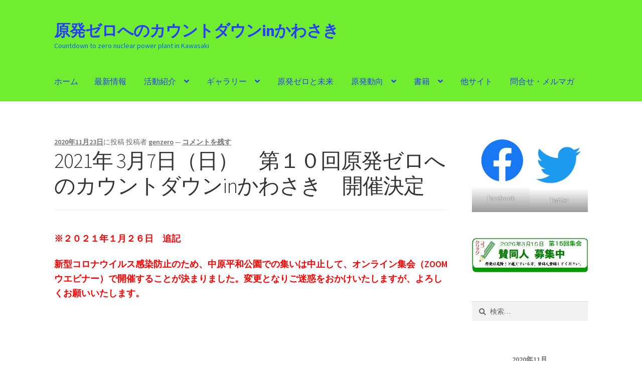

--- FILE ---
content_type: text/html; charset=UTF-8
request_url: https://genpatsuzero.net/2020/11/23/2021%E5%B9%B4-3%E6%9C%887%E6%97%A5%EF%BC%88%E6%97%A5%EF%BC%89%E3%80%80%E7%AC%AC%EF%BC%91%EF%BC%90%E5%9B%9E%E5%8E%9F%E7%99%BA%E3%82%BC%E3%83%AD%E3%81%B8%E3%81%AE%E3%82%AB%E3%82%A6%E3%83%B3%E3%83%88/
body_size: 21993
content:
<!doctype html>
<html lang="ja">
<head>
<meta charset="UTF-8">
<meta name="viewport" content="width=device-width, initial-scale=1">
<link rel="profile" href="http://gmpg.org/xfn/11">
<link rel="pingback" href="https://genpatsuzero.net/xmlrpc.php">

<title>2021年 3月7日（日）　第１０回原発ゼロへのカウントダウンinかわさき　開催決定 &#8211; 原発ゼロへのカウントダウンinかわさき</title>
<meta name='robots' content='max-image-preview:large' />
<link rel='dns-prefetch' href='//fonts.googleapis.com' />
<link rel="alternate" type="application/rss+xml" title="原発ゼロへのカウントダウンinかわさき &raquo; フィード" href="https://genpatsuzero.net/feed/" />
<link rel="alternate" type="application/rss+xml" title="原発ゼロへのカウントダウンinかわさき &raquo; コメントフィード" href="https://genpatsuzero.net/comments/feed/" />
<link rel="alternate" type="application/rss+xml" title="原発ゼロへのカウントダウンinかわさき &raquo; 2021年 3月7日（日）　第１０回原発ゼロへのカウントダウンinかわさき　開催決定 のコメントのフィード" href="https://genpatsuzero.net/2020/11/23/2021%e5%b9%b4-3%e6%9c%887%e6%97%a5%ef%bc%88%e6%97%a5%ef%bc%89%e3%80%80%e7%ac%ac%ef%bc%91%ef%bc%90%e5%9b%9e%e5%8e%9f%e7%99%ba%e3%82%bc%e3%83%ad%e3%81%b8%e3%81%ae%e3%82%ab%e3%82%a6%e3%83%b3%e3%83%88/feed/" />
<link rel="alternate" title="oEmbed (JSON)" type="application/json+oembed" href="https://genpatsuzero.net/wp-json/oembed/1.0/embed?url=https%3A%2F%2Fgenpatsuzero.net%2F2020%2F11%2F23%2F2021%25e5%25b9%25b4-3%25e6%259c%25887%25e6%2597%25a5%25ef%25bc%2588%25e6%2597%25a5%25ef%25bc%2589%25e3%2580%2580%25e7%25ac%25ac%25ef%25bc%2591%25ef%25bc%2590%25e5%259b%259e%25e5%258e%259f%25e7%2599%25ba%25e3%2582%25bc%25e3%2583%25ad%25e3%2581%25b8%25e3%2581%25ae%25e3%2582%25ab%25e3%2582%25a6%25e3%2583%25b3%25e3%2583%2588%2F" />
<link rel="alternate" title="oEmbed (XML)" type="text/xml+oembed" href="https://genpatsuzero.net/wp-json/oembed/1.0/embed?url=https%3A%2F%2Fgenpatsuzero.net%2F2020%2F11%2F23%2F2021%25e5%25b9%25b4-3%25e6%259c%25887%25e6%2597%25a5%25ef%25bc%2588%25e6%2597%25a5%25ef%25bc%2589%25e3%2580%2580%25e7%25ac%25ac%25ef%25bc%2591%25ef%25bc%2590%25e5%259b%259e%25e5%258e%259f%25e7%2599%25ba%25e3%2582%25bc%25e3%2583%25ad%25e3%2581%25b8%25e3%2581%25ae%25e3%2582%25ab%25e3%2582%25a6%25e3%2583%25b3%25e3%2583%2588%2F&#038;format=xml" />
<style id='wp-img-auto-sizes-contain-inline-css'>
img:is([sizes=auto i],[sizes^="auto," i]){contain-intrinsic-size:3000px 1500px}
/*# sourceURL=wp-img-auto-sizes-contain-inline-css */
</style>
<style id='wp-emoji-styles-inline-css'>

	img.wp-smiley, img.emoji {
		display: inline !important;
		border: none !important;
		box-shadow: none !important;
		height: 1em !important;
		width: 1em !important;
		margin: 0 0.07em !important;
		vertical-align: -0.1em !important;
		background: none !important;
		padding: 0 !important;
	}
/*# sourceURL=wp-emoji-styles-inline-css */
</style>
<style id='wp-block-library-inline-css'>
:root{--wp-block-synced-color:#7a00df;--wp-block-synced-color--rgb:122,0,223;--wp-bound-block-color:var(--wp-block-synced-color);--wp-editor-canvas-background:#ddd;--wp-admin-theme-color:#007cba;--wp-admin-theme-color--rgb:0,124,186;--wp-admin-theme-color-darker-10:#006ba1;--wp-admin-theme-color-darker-10--rgb:0,107,160.5;--wp-admin-theme-color-darker-20:#005a87;--wp-admin-theme-color-darker-20--rgb:0,90,135;--wp-admin-border-width-focus:2px}@media (min-resolution:192dpi){:root{--wp-admin-border-width-focus:1.5px}}.wp-element-button{cursor:pointer}:root .has-very-light-gray-background-color{background-color:#eee}:root .has-very-dark-gray-background-color{background-color:#313131}:root .has-very-light-gray-color{color:#eee}:root .has-very-dark-gray-color{color:#313131}:root .has-vivid-green-cyan-to-vivid-cyan-blue-gradient-background{background:linear-gradient(135deg,#00d084,#0693e3)}:root .has-purple-crush-gradient-background{background:linear-gradient(135deg,#34e2e4,#4721fb 50%,#ab1dfe)}:root .has-hazy-dawn-gradient-background{background:linear-gradient(135deg,#faaca8,#dad0ec)}:root .has-subdued-olive-gradient-background{background:linear-gradient(135deg,#fafae1,#67a671)}:root .has-atomic-cream-gradient-background{background:linear-gradient(135deg,#fdd79a,#004a59)}:root .has-nightshade-gradient-background{background:linear-gradient(135deg,#330968,#31cdcf)}:root .has-midnight-gradient-background{background:linear-gradient(135deg,#020381,#2874fc)}:root{--wp--preset--font-size--normal:16px;--wp--preset--font-size--huge:42px}.has-regular-font-size{font-size:1em}.has-larger-font-size{font-size:2.625em}.has-normal-font-size{font-size:var(--wp--preset--font-size--normal)}.has-huge-font-size{font-size:var(--wp--preset--font-size--huge)}.has-text-align-center{text-align:center}.has-text-align-left{text-align:left}.has-text-align-right{text-align:right}.has-fit-text{white-space:nowrap!important}#end-resizable-editor-section{display:none}.aligncenter{clear:both}.items-justified-left{justify-content:flex-start}.items-justified-center{justify-content:center}.items-justified-right{justify-content:flex-end}.items-justified-space-between{justify-content:space-between}.screen-reader-text{border:0;clip-path:inset(50%);height:1px;margin:-1px;overflow:hidden;padding:0;position:absolute;width:1px;word-wrap:normal!important}.screen-reader-text:focus{background-color:#ddd;clip-path:none;color:#444;display:block;font-size:1em;height:auto;left:5px;line-height:normal;padding:15px 23px 14px;text-decoration:none;top:5px;width:auto;z-index:100000}html :where(.has-border-color){border-style:solid}html :where([style*=border-top-color]){border-top-style:solid}html :where([style*=border-right-color]){border-right-style:solid}html :where([style*=border-bottom-color]){border-bottom-style:solid}html :where([style*=border-left-color]){border-left-style:solid}html :where([style*=border-width]){border-style:solid}html :where([style*=border-top-width]){border-top-style:solid}html :where([style*=border-right-width]){border-right-style:solid}html :where([style*=border-bottom-width]){border-bottom-style:solid}html :where([style*=border-left-width]){border-left-style:solid}html :where(img[class*=wp-image-]){height:auto;max-width:100%}:where(figure){margin:0 0 1em}html :where(.is-position-sticky){--wp-admin--admin-bar--position-offset:var(--wp-admin--admin-bar--height,0px)}@media screen and (max-width:600px){html :where(.is-position-sticky){--wp-admin--admin-bar--position-offset:0px}}

/*# sourceURL=wp-block-library-inline-css */
</style><style id='wp-block-calendar-inline-css'>
.wp-block-calendar{text-align:center}.wp-block-calendar td,.wp-block-calendar th{border:1px solid;padding:.25em}.wp-block-calendar th{font-weight:400}.wp-block-calendar caption{background-color:inherit}.wp-block-calendar table{border-collapse:collapse;width:100%}.wp-block-calendar table.has-background th{background-color:inherit}.wp-block-calendar table.has-text-color th{color:inherit}.wp-block-calendar :where(table:not(.has-text-color)){color:#40464d}.wp-block-calendar :where(table:not(.has-text-color)) td,.wp-block-calendar :where(table:not(.has-text-color)) th{border-color:#ddd}:where(.wp-block-calendar table:not(.has-background) th){background:#ddd}
/*# sourceURL=https://genpatsuzero.net/wp-includes/blocks/calendar/style.min.css */
</style>
<style id='wp-block-gallery-inline-css'>
.blocks-gallery-grid:not(.has-nested-images),.wp-block-gallery:not(.has-nested-images){display:flex;flex-wrap:wrap;list-style-type:none;margin:0;padding:0}.blocks-gallery-grid:not(.has-nested-images) .blocks-gallery-image,.blocks-gallery-grid:not(.has-nested-images) .blocks-gallery-item,.wp-block-gallery:not(.has-nested-images) .blocks-gallery-image,.wp-block-gallery:not(.has-nested-images) .blocks-gallery-item{display:flex;flex-direction:column;flex-grow:1;justify-content:center;margin:0 1em 1em 0;position:relative;width:calc(50% - 1em)}.blocks-gallery-grid:not(.has-nested-images) .blocks-gallery-image:nth-of-type(2n),.blocks-gallery-grid:not(.has-nested-images) .blocks-gallery-item:nth-of-type(2n),.wp-block-gallery:not(.has-nested-images) .blocks-gallery-image:nth-of-type(2n),.wp-block-gallery:not(.has-nested-images) .blocks-gallery-item:nth-of-type(2n){margin-right:0}.blocks-gallery-grid:not(.has-nested-images) .blocks-gallery-image figure,.blocks-gallery-grid:not(.has-nested-images) .blocks-gallery-item figure,.wp-block-gallery:not(.has-nested-images) .blocks-gallery-image figure,.wp-block-gallery:not(.has-nested-images) .blocks-gallery-item figure{align-items:flex-end;display:flex;height:100%;justify-content:flex-start;margin:0}.blocks-gallery-grid:not(.has-nested-images) .blocks-gallery-image img,.blocks-gallery-grid:not(.has-nested-images) .blocks-gallery-item img,.wp-block-gallery:not(.has-nested-images) .blocks-gallery-image img,.wp-block-gallery:not(.has-nested-images) .blocks-gallery-item img{display:block;height:auto;max-width:100%;width:auto}.blocks-gallery-grid:not(.has-nested-images) .blocks-gallery-image figcaption,.blocks-gallery-grid:not(.has-nested-images) .blocks-gallery-item figcaption,.wp-block-gallery:not(.has-nested-images) .blocks-gallery-image figcaption,.wp-block-gallery:not(.has-nested-images) .blocks-gallery-item figcaption{background:linear-gradient(0deg,#000000b3,#0000004d 70%,#0000);bottom:0;box-sizing:border-box;color:#fff;font-size:.8em;margin:0;max-height:100%;overflow:auto;padding:3em .77em .7em;position:absolute;text-align:center;width:100%;z-index:2}.blocks-gallery-grid:not(.has-nested-images) .blocks-gallery-image figcaption img,.blocks-gallery-grid:not(.has-nested-images) .blocks-gallery-item figcaption img,.wp-block-gallery:not(.has-nested-images) .blocks-gallery-image figcaption img,.wp-block-gallery:not(.has-nested-images) .blocks-gallery-item figcaption img{display:inline}.blocks-gallery-grid:not(.has-nested-images) figcaption,.wp-block-gallery:not(.has-nested-images) figcaption{flex-grow:1}.blocks-gallery-grid:not(.has-nested-images).is-cropped .blocks-gallery-image a,.blocks-gallery-grid:not(.has-nested-images).is-cropped .blocks-gallery-image img,.blocks-gallery-grid:not(.has-nested-images).is-cropped .blocks-gallery-item a,.blocks-gallery-grid:not(.has-nested-images).is-cropped .blocks-gallery-item img,.wp-block-gallery:not(.has-nested-images).is-cropped .blocks-gallery-image a,.wp-block-gallery:not(.has-nested-images).is-cropped .blocks-gallery-image img,.wp-block-gallery:not(.has-nested-images).is-cropped .blocks-gallery-item a,.wp-block-gallery:not(.has-nested-images).is-cropped .blocks-gallery-item img{flex:1;height:100%;object-fit:cover;width:100%}.blocks-gallery-grid:not(.has-nested-images).columns-1 .blocks-gallery-image,.blocks-gallery-grid:not(.has-nested-images).columns-1 .blocks-gallery-item,.wp-block-gallery:not(.has-nested-images).columns-1 .blocks-gallery-image,.wp-block-gallery:not(.has-nested-images).columns-1 .blocks-gallery-item{margin-right:0;width:100%}@media (min-width:600px){.blocks-gallery-grid:not(.has-nested-images).columns-3 .blocks-gallery-image,.blocks-gallery-grid:not(.has-nested-images).columns-3 .blocks-gallery-item,.wp-block-gallery:not(.has-nested-images).columns-3 .blocks-gallery-image,.wp-block-gallery:not(.has-nested-images).columns-3 .blocks-gallery-item{margin-right:1em;width:calc(33.33333% - .66667em)}.blocks-gallery-grid:not(.has-nested-images).columns-4 .blocks-gallery-image,.blocks-gallery-grid:not(.has-nested-images).columns-4 .blocks-gallery-item,.wp-block-gallery:not(.has-nested-images).columns-4 .blocks-gallery-image,.wp-block-gallery:not(.has-nested-images).columns-4 .blocks-gallery-item{margin-right:1em;width:calc(25% - .75em)}.blocks-gallery-grid:not(.has-nested-images).columns-5 .blocks-gallery-image,.blocks-gallery-grid:not(.has-nested-images).columns-5 .blocks-gallery-item,.wp-block-gallery:not(.has-nested-images).columns-5 .blocks-gallery-image,.wp-block-gallery:not(.has-nested-images).columns-5 .blocks-gallery-item{margin-right:1em;width:calc(20% - .8em)}.blocks-gallery-grid:not(.has-nested-images).columns-6 .blocks-gallery-image,.blocks-gallery-grid:not(.has-nested-images).columns-6 .blocks-gallery-item,.wp-block-gallery:not(.has-nested-images).columns-6 .blocks-gallery-image,.wp-block-gallery:not(.has-nested-images).columns-6 .blocks-gallery-item{margin-right:1em;width:calc(16.66667% - .83333em)}.blocks-gallery-grid:not(.has-nested-images).columns-7 .blocks-gallery-image,.blocks-gallery-grid:not(.has-nested-images).columns-7 .blocks-gallery-item,.wp-block-gallery:not(.has-nested-images).columns-7 .blocks-gallery-image,.wp-block-gallery:not(.has-nested-images).columns-7 .blocks-gallery-item{margin-right:1em;width:calc(14.28571% - .85714em)}.blocks-gallery-grid:not(.has-nested-images).columns-8 .blocks-gallery-image,.blocks-gallery-grid:not(.has-nested-images).columns-8 .blocks-gallery-item,.wp-block-gallery:not(.has-nested-images).columns-8 .blocks-gallery-image,.wp-block-gallery:not(.has-nested-images).columns-8 .blocks-gallery-item{margin-right:1em;width:calc(12.5% - .875em)}.blocks-gallery-grid:not(.has-nested-images).columns-1 .blocks-gallery-image:nth-of-type(1n),.blocks-gallery-grid:not(.has-nested-images).columns-1 .blocks-gallery-item:nth-of-type(1n),.blocks-gallery-grid:not(.has-nested-images).columns-2 .blocks-gallery-image:nth-of-type(2n),.blocks-gallery-grid:not(.has-nested-images).columns-2 .blocks-gallery-item:nth-of-type(2n),.blocks-gallery-grid:not(.has-nested-images).columns-3 .blocks-gallery-image:nth-of-type(3n),.blocks-gallery-grid:not(.has-nested-images).columns-3 .blocks-gallery-item:nth-of-type(3n),.blocks-gallery-grid:not(.has-nested-images).columns-4 .blocks-gallery-image:nth-of-type(4n),.blocks-gallery-grid:not(.has-nested-images).columns-4 .blocks-gallery-item:nth-of-type(4n),.blocks-gallery-grid:not(.has-nested-images).columns-5 .blocks-gallery-image:nth-of-type(5n),.blocks-gallery-grid:not(.has-nested-images).columns-5 .blocks-gallery-item:nth-of-type(5n),.blocks-gallery-grid:not(.has-nested-images).columns-6 .blocks-gallery-image:nth-of-type(6n),.blocks-gallery-grid:not(.has-nested-images).columns-6 .blocks-gallery-item:nth-of-type(6n),.blocks-gallery-grid:not(.has-nested-images).columns-7 .blocks-gallery-image:nth-of-type(7n),.blocks-gallery-grid:not(.has-nested-images).columns-7 .blocks-gallery-item:nth-of-type(7n),.blocks-gallery-grid:not(.has-nested-images).columns-8 .blocks-gallery-image:nth-of-type(8n),.blocks-gallery-grid:not(.has-nested-images).columns-8 .blocks-gallery-item:nth-of-type(8n),.wp-block-gallery:not(.has-nested-images).columns-1 .blocks-gallery-image:nth-of-type(1n),.wp-block-gallery:not(.has-nested-images).columns-1 .blocks-gallery-item:nth-of-type(1n),.wp-block-gallery:not(.has-nested-images).columns-2 .blocks-gallery-image:nth-of-type(2n),.wp-block-gallery:not(.has-nested-images).columns-2 .blocks-gallery-item:nth-of-type(2n),.wp-block-gallery:not(.has-nested-images).columns-3 .blocks-gallery-image:nth-of-type(3n),.wp-block-gallery:not(.has-nested-images).columns-3 .blocks-gallery-item:nth-of-type(3n),.wp-block-gallery:not(.has-nested-images).columns-4 .blocks-gallery-image:nth-of-type(4n),.wp-block-gallery:not(.has-nested-images).columns-4 .blocks-gallery-item:nth-of-type(4n),.wp-block-gallery:not(.has-nested-images).columns-5 .blocks-gallery-image:nth-of-type(5n),.wp-block-gallery:not(.has-nested-images).columns-5 .blocks-gallery-item:nth-of-type(5n),.wp-block-gallery:not(.has-nested-images).columns-6 .blocks-gallery-image:nth-of-type(6n),.wp-block-gallery:not(.has-nested-images).columns-6 .blocks-gallery-item:nth-of-type(6n),.wp-block-gallery:not(.has-nested-images).columns-7 .blocks-gallery-image:nth-of-type(7n),.wp-block-gallery:not(.has-nested-images).columns-7 .blocks-gallery-item:nth-of-type(7n),.wp-block-gallery:not(.has-nested-images).columns-8 .blocks-gallery-image:nth-of-type(8n),.wp-block-gallery:not(.has-nested-images).columns-8 .blocks-gallery-item:nth-of-type(8n){margin-right:0}}.blocks-gallery-grid:not(.has-nested-images) .blocks-gallery-image:last-child,.blocks-gallery-grid:not(.has-nested-images) .blocks-gallery-item:last-child,.wp-block-gallery:not(.has-nested-images) .blocks-gallery-image:last-child,.wp-block-gallery:not(.has-nested-images) .blocks-gallery-item:last-child{margin-right:0}.blocks-gallery-grid:not(.has-nested-images).alignleft,.blocks-gallery-grid:not(.has-nested-images).alignright,.wp-block-gallery:not(.has-nested-images).alignleft,.wp-block-gallery:not(.has-nested-images).alignright{max-width:420px;width:100%}.blocks-gallery-grid:not(.has-nested-images).aligncenter .blocks-gallery-item figure,.wp-block-gallery:not(.has-nested-images).aligncenter .blocks-gallery-item figure{justify-content:center}.wp-block-gallery:not(.is-cropped) .blocks-gallery-item{align-self:flex-start}figure.wp-block-gallery.has-nested-images{align-items:normal}.wp-block-gallery.has-nested-images figure.wp-block-image:not(#individual-image){margin:0;width:calc(50% - var(--wp--style--unstable-gallery-gap, 16px)/2)}.wp-block-gallery.has-nested-images figure.wp-block-image{box-sizing:border-box;display:flex;flex-direction:column;flex-grow:1;justify-content:center;max-width:100%;position:relative}.wp-block-gallery.has-nested-images figure.wp-block-image>a,.wp-block-gallery.has-nested-images figure.wp-block-image>div{flex-direction:column;flex-grow:1;margin:0}.wp-block-gallery.has-nested-images figure.wp-block-image img{display:block;height:auto;max-width:100%!important;width:auto}.wp-block-gallery.has-nested-images figure.wp-block-image figcaption,.wp-block-gallery.has-nested-images figure.wp-block-image:has(figcaption):before{bottom:0;left:0;max-height:100%;position:absolute;right:0}.wp-block-gallery.has-nested-images figure.wp-block-image:has(figcaption):before{backdrop-filter:blur(3px);content:"";height:100%;-webkit-mask-image:linear-gradient(0deg,#000 20%,#0000);mask-image:linear-gradient(0deg,#000 20%,#0000);max-height:40%;pointer-events:none}.wp-block-gallery.has-nested-images figure.wp-block-image figcaption{box-sizing:border-box;color:#fff;font-size:13px;margin:0;overflow:auto;padding:1em;text-align:center;text-shadow:0 0 1.5px #000}.wp-block-gallery.has-nested-images figure.wp-block-image figcaption::-webkit-scrollbar{height:12px;width:12px}.wp-block-gallery.has-nested-images figure.wp-block-image figcaption::-webkit-scrollbar-track{background-color:initial}.wp-block-gallery.has-nested-images figure.wp-block-image figcaption::-webkit-scrollbar-thumb{background-clip:padding-box;background-color:initial;border:3px solid #0000;border-radius:8px}.wp-block-gallery.has-nested-images figure.wp-block-image figcaption:focus-within::-webkit-scrollbar-thumb,.wp-block-gallery.has-nested-images figure.wp-block-image figcaption:focus::-webkit-scrollbar-thumb,.wp-block-gallery.has-nested-images figure.wp-block-image figcaption:hover::-webkit-scrollbar-thumb{background-color:#fffc}.wp-block-gallery.has-nested-images figure.wp-block-image figcaption{scrollbar-color:#0000 #0000;scrollbar-gutter:stable both-edges;scrollbar-width:thin}.wp-block-gallery.has-nested-images figure.wp-block-image figcaption:focus,.wp-block-gallery.has-nested-images figure.wp-block-image figcaption:focus-within,.wp-block-gallery.has-nested-images figure.wp-block-image figcaption:hover{scrollbar-color:#fffc #0000}.wp-block-gallery.has-nested-images figure.wp-block-image figcaption{will-change:transform}@media (hover:none){.wp-block-gallery.has-nested-images figure.wp-block-image figcaption{scrollbar-color:#fffc #0000}}.wp-block-gallery.has-nested-images figure.wp-block-image figcaption{background:linear-gradient(0deg,#0006,#0000)}.wp-block-gallery.has-nested-images figure.wp-block-image figcaption img{display:inline}.wp-block-gallery.has-nested-images figure.wp-block-image figcaption a{color:inherit}.wp-block-gallery.has-nested-images figure.wp-block-image.has-custom-border img{box-sizing:border-box}.wp-block-gallery.has-nested-images figure.wp-block-image.has-custom-border>a,.wp-block-gallery.has-nested-images figure.wp-block-image.has-custom-border>div,.wp-block-gallery.has-nested-images figure.wp-block-image.is-style-rounded>a,.wp-block-gallery.has-nested-images figure.wp-block-image.is-style-rounded>div{flex:1 1 auto}.wp-block-gallery.has-nested-images figure.wp-block-image.has-custom-border figcaption,.wp-block-gallery.has-nested-images figure.wp-block-image.is-style-rounded figcaption{background:none;color:inherit;flex:initial;margin:0;padding:10px 10px 9px;position:relative;text-shadow:none}.wp-block-gallery.has-nested-images figure.wp-block-image.has-custom-border:before,.wp-block-gallery.has-nested-images figure.wp-block-image.is-style-rounded:before{content:none}.wp-block-gallery.has-nested-images figcaption{flex-basis:100%;flex-grow:1;text-align:center}.wp-block-gallery.has-nested-images:not(.is-cropped) figure.wp-block-image:not(#individual-image){margin-bottom:auto;margin-top:0}.wp-block-gallery.has-nested-images.is-cropped figure.wp-block-image:not(#individual-image){align-self:inherit}.wp-block-gallery.has-nested-images.is-cropped figure.wp-block-image:not(#individual-image)>a,.wp-block-gallery.has-nested-images.is-cropped figure.wp-block-image:not(#individual-image)>div:not(.components-drop-zone){display:flex}.wp-block-gallery.has-nested-images.is-cropped figure.wp-block-image:not(#individual-image) a,.wp-block-gallery.has-nested-images.is-cropped figure.wp-block-image:not(#individual-image) img{flex:1 0 0%;height:100%;object-fit:cover;width:100%}.wp-block-gallery.has-nested-images.columns-1 figure.wp-block-image:not(#individual-image){width:100%}@media (min-width:600px){.wp-block-gallery.has-nested-images.columns-3 figure.wp-block-image:not(#individual-image){width:calc(33.33333% - var(--wp--style--unstable-gallery-gap, 16px)*.66667)}.wp-block-gallery.has-nested-images.columns-4 figure.wp-block-image:not(#individual-image){width:calc(25% - var(--wp--style--unstable-gallery-gap, 16px)*.75)}.wp-block-gallery.has-nested-images.columns-5 figure.wp-block-image:not(#individual-image){width:calc(20% - var(--wp--style--unstable-gallery-gap, 16px)*.8)}.wp-block-gallery.has-nested-images.columns-6 figure.wp-block-image:not(#individual-image){width:calc(16.66667% - var(--wp--style--unstable-gallery-gap, 16px)*.83333)}.wp-block-gallery.has-nested-images.columns-7 figure.wp-block-image:not(#individual-image){width:calc(14.28571% - var(--wp--style--unstable-gallery-gap, 16px)*.85714)}.wp-block-gallery.has-nested-images.columns-8 figure.wp-block-image:not(#individual-image){width:calc(12.5% - var(--wp--style--unstable-gallery-gap, 16px)*.875)}.wp-block-gallery.has-nested-images.columns-default figure.wp-block-image:not(#individual-image){width:calc(33.33% - var(--wp--style--unstable-gallery-gap, 16px)*.66667)}.wp-block-gallery.has-nested-images.columns-default figure.wp-block-image:not(#individual-image):first-child:nth-last-child(2),.wp-block-gallery.has-nested-images.columns-default figure.wp-block-image:not(#individual-image):first-child:nth-last-child(2)~figure.wp-block-image:not(#individual-image){width:calc(50% - var(--wp--style--unstable-gallery-gap, 16px)*.5)}.wp-block-gallery.has-nested-images.columns-default figure.wp-block-image:not(#individual-image):first-child:last-child{width:100%}}.wp-block-gallery.has-nested-images.alignleft,.wp-block-gallery.has-nested-images.alignright{max-width:420px;width:100%}.wp-block-gallery.has-nested-images.aligncenter{justify-content:center}
/*# sourceURL=https://genpatsuzero.net/wp-includes/blocks/gallery/style.min.css */
</style>
<style id='wp-block-gallery-theme-inline-css'>
.blocks-gallery-caption{color:#555;font-size:13px;text-align:center}.is-dark-theme .blocks-gallery-caption{color:#ffffffa6}
/*# sourceURL=https://genpatsuzero.net/wp-includes/blocks/gallery/theme.min.css */
</style>
<style id='wp-block-image-inline-css'>
.wp-block-image>a,.wp-block-image>figure>a{display:inline-block}.wp-block-image img{box-sizing:border-box;height:auto;max-width:100%;vertical-align:bottom}@media not (prefers-reduced-motion){.wp-block-image img.hide{visibility:hidden}.wp-block-image img.show{animation:show-content-image .4s}}.wp-block-image[style*=border-radius] img,.wp-block-image[style*=border-radius]>a{border-radius:inherit}.wp-block-image.has-custom-border img{box-sizing:border-box}.wp-block-image.aligncenter{text-align:center}.wp-block-image.alignfull>a,.wp-block-image.alignwide>a{width:100%}.wp-block-image.alignfull img,.wp-block-image.alignwide img{height:auto;width:100%}.wp-block-image .aligncenter,.wp-block-image .alignleft,.wp-block-image .alignright,.wp-block-image.aligncenter,.wp-block-image.alignleft,.wp-block-image.alignright{display:table}.wp-block-image .aligncenter>figcaption,.wp-block-image .alignleft>figcaption,.wp-block-image .alignright>figcaption,.wp-block-image.aligncenter>figcaption,.wp-block-image.alignleft>figcaption,.wp-block-image.alignright>figcaption{caption-side:bottom;display:table-caption}.wp-block-image .alignleft{float:left;margin:.5em 1em .5em 0}.wp-block-image .alignright{float:right;margin:.5em 0 .5em 1em}.wp-block-image .aligncenter{margin-left:auto;margin-right:auto}.wp-block-image :where(figcaption){margin-bottom:1em;margin-top:.5em}.wp-block-image.is-style-circle-mask img{border-radius:9999px}@supports ((-webkit-mask-image:none) or (mask-image:none)) or (-webkit-mask-image:none){.wp-block-image.is-style-circle-mask img{border-radius:0;-webkit-mask-image:url('data:image/svg+xml;utf8,<svg viewBox="0 0 100 100" xmlns="http://www.w3.org/2000/svg"><circle cx="50" cy="50" r="50"/></svg>');mask-image:url('data:image/svg+xml;utf8,<svg viewBox="0 0 100 100" xmlns="http://www.w3.org/2000/svg"><circle cx="50" cy="50" r="50"/></svg>');mask-mode:alpha;-webkit-mask-position:center;mask-position:center;-webkit-mask-repeat:no-repeat;mask-repeat:no-repeat;-webkit-mask-size:contain;mask-size:contain}}:root :where(.wp-block-image.is-style-rounded img,.wp-block-image .is-style-rounded img){border-radius:9999px}.wp-block-image figure{margin:0}.wp-lightbox-container{display:flex;flex-direction:column;position:relative}.wp-lightbox-container img{cursor:zoom-in}.wp-lightbox-container img:hover+button{opacity:1}.wp-lightbox-container button{align-items:center;backdrop-filter:blur(16px) saturate(180%);background-color:#5a5a5a40;border:none;border-radius:4px;cursor:zoom-in;display:flex;height:20px;justify-content:center;opacity:0;padding:0;position:absolute;right:16px;text-align:center;top:16px;width:20px;z-index:100}@media not (prefers-reduced-motion){.wp-lightbox-container button{transition:opacity .2s ease}}.wp-lightbox-container button:focus-visible{outline:3px auto #5a5a5a40;outline:3px auto -webkit-focus-ring-color;outline-offset:3px}.wp-lightbox-container button:hover{cursor:pointer;opacity:1}.wp-lightbox-container button:focus{opacity:1}.wp-lightbox-container button:focus,.wp-lightbox-container button:hover,.wp-lightbox-container button:not(:hover):not(:active):not(.has-background){background-color:#5a5a5a40;border:none}.wp-lightbox-overlay{box-sizing:border-box;cursor:zoom-out;height:100vh;left:0;overflow:hidden;position:fixed;top:0;visibility:hidden;width:100%;z-index:100000}.wp-lightbox-overlay .close-button{align-items:center;cursor:pointer;display:flex;justify-content:center;min-height:40px;min-width:40px;padding:0;position:absolute;right:calc(env(safe-area-inset-right) + 16px);top:calc(env(safe-area-inset-top) + 16px);z-index:5000000}.wp-lightbox-overlay .close-button:focus,.wp-lightbox-overlay .close-button:hover,.wp-lightbox-overlay .close-button:not(:hover):not(:active):not(.has-background){background:none;border:none}.wp-lightbox-overlay .lightbox-image-container{height:var(--wp--lightbox-container-height);left:50%;overflow:hidden;position:absolute;top:50%;transform:translate(-50%,-50%);transform-origin:top left;width:var(--wp--lightbox-container-width);z-index:9999999999}.wp-lightbox-overlay .wp-block-image{align-items:center;box-sizing:border-box;display:flex;height:100%;justify-content:center;margin:0;position:relative;transform-origin:0 0;width:100%;z-index:3000000}.wp-lightbox-overlay .wp-block-image img{height:var(--wp--lightbox-image-height);min-height:var(--wp--lightbox-image-height);min-width:var(--wp--lightbox-image-width);width:var(--wp--lightbox-image-width)}.wp-lightbox-overlay .wp-block-image figcaption{display:none}.wp-lightbox-overlay button{background:none;border:none}.wp-lightbox-overlay .scrim{background-color:#fff;height:100%;opacity:.9;position:absolute;width:100%;z-index:2000000}.wp-lightbox-overlay.active{visibility:visible}@media not (prefers-reduced-motion){.wp-lightbox-overlay.active{animation:turn-on-visibility .25s both}.wp-lightbox-overlay.active img{animation:turn-on-visibility .35s both}.wp-lightbox-overlay.show-closing-animation:not(.active){animation:turn-off-visibility .35s both}.wp-lightbox-overlay.show-closing-animation:not(.active) img{animation:turn-off-visibility .25s both}.wp-lightbox-overlay.zoom.active{animation:none;opacity:1;visibility:visible}.wp-lightbox-overlay.zoom.active .lightbox-image-container{animation:lightbox-zoom-in .4s}.wp-lightbox-overlay.zoom.active .lightbox-image-container img{animation:none}.wp-lightbox-overlay.zoom.active .scrim{animation:turn-on-visibility .4s forwards}.wp-lightbox-overlay.zoom.show-closing-animation:not(.active){animation:none}.wp-lightbox-overlay.zoom.show-closing-animation:not(.active) .lightbox-image-container{animation:lightbox-zoom-out .4s}.wp-lightbox-overlay.zoom.show-closing-animation:not(.active) .lightbox-image-container img{animation:none}.wp-lightbox-overlay.zoom.show-closing-animation:not(.active) .scrim{animation:turn-off-visibility .4s forwards}}@keyframes show-content-image{0%{visibility:hidden}99%{visibility:hidden}to{visibility:visible}}@keyframes turn-on-visibility{0%{opacity:0}to{opacity:1}}@keyframes turn-off-visibility{0%{opacity:1;visibility:visible}99%{opacity:0;visibility:visible}to{opacity:0;visibility:hidden}}@keyframes lightbox-zoom-in{0%{transform:translate(calc((-100vw + var(--wp--lightbox-scrollbar-width))/2 + var(--wp--lightbox-initial-left-position)),calc(-50vh + var(--wp--lightbox-initial-top-position))) scale(var(--wp--lightbox-scale))}to{transform:translate(-50%,-50%) scale(1)}}@keyframes lightbox-zoom-out{0%{transform:translate(-50%,-50%) scale(1);visibility:visible}99%{visibility:visible}to{transform:translate(calc((-100vw + var(--wp--lightbox-scrollbar-width))/2 + var(--wp--lightbox-initial-left-position)),calc(-50vh + var(--wp--lightbox-initial-top-position))) scale(var(--wp--lightbox-scale));visibility:hidden}}
/*# sourceURL=https://genpatsuzero.net/wp-includes/blocks/image/style.min.css */
</style>
<style id='wp-block-image-theme-inline-css'>
:root :where(.wp-block-image figcaption){color:#555;font-size:13px;text-align:center}.is-dark-theme :root :where(.wp-block-image figcaption){color:#ffffffa6}.wp-block-image{margin:0 0 1em}
/*# sourceURL=https://genpatsuzero.net/wp-includes/blocks/image/theme.min.css */
</style>
<style id='global-styles-inline-css'>
:root{--wp--preset--aspect-ratio--square: 1;--wp--preset--aspect-ratio--4-3: 4/3;--wp--preset--aspect-ratio--3-4: 3/4;--wp--preset--aspect-ratio--3-2: 3/2;--wp--preset--aspect-ratio--2-3: 2/3;--wp--preset--aspect-ratio--16-9: 16/9;--wp--preset--aspect-ratio--9-16: 9/16;--wp--preset--color--black: #000000;--wp--preset--color--cyan-bluish-gray: #abb8c3;--wp--preset--color--white: #ffffff;--wp--preset--color--pale-pink: #f78da7;--wp--preset--color--vivid-red: #cf2e2e;--wp--preset--color--luminous-vivid-orange: #ff6900;--wp--preset--color--luminous-vivid-amber: #fcb900;--wp--preset--color--light-green-cyan: #7bdcb5;--wp--preset--color--vivid-green-cyan: #00d084;--wp--preset--color--pale-cyan-blue: #8ed1fc;--wp--preset--color--vivid-cyan-blue: #0693e3;--wp--preset--color--vivid-purple: #9b51e0;--wp--preset--gradient--vivid-cyan-blue-to-vivid-purple: linear-gradient(135deg,rgb(6,147,227) 0%,rgb(155,81,224) 100%);--wp--preset--gradient--light-green-cyan-to-vivid-green-cyan: linear-gradient(135deg,rgb(122,220,180) 0%,rgb(0,208,130) 100%);--wp--preset--gradient--luminous-vivid-amber-to-luminous-vivid-orange: linear-gradient(135deg,rgb(252,185,0) 0%,rgb(255,105,0) 100%);--wp--preset--gradient--luminous-vivid-orange-to-vivid-red: linear-gradient(135deg,rgb(255,105,0) 0%,rgb(207,46,46) 100%);--wp--preset--gradient--very-light-gray-to-cyan-bluish-gray: linear-gradient(135deg,rgb(238,238,238) 0%,rgb(169,184,195) 100%);--wp--preset--gradient--cool-to-warm-spectrum: linear-gradient(135deg,rgb(74,234,220) 0%,rgb(151,120,209) 20%,rgb(207,42,186) 40%,rgb(238,44,130) 60%,rgb(251,105,98) 80%,rgb(254,248,76) 100%);--wp--preset--gradient--blush-light-purple: linear-gradient(135deg,rgb(255,206,236) 0%,rgb(152,150,240) 100%);--wp--preset--gradient--blush-bordeaux: linear-gradient(135deg,rgb(254,205,165) 0%,rgb(254,45,45) 50%,rgb(107,0,62) 100%);--wp--preset--gradient--luminous-dusk: linear-gradient(135deg,rgb(255,203,112) 0%,rgb(199,81,192) 50%,rgb(65,88,208) 100%);--wp--preset--gradient--pale-ocean: linear-gradient(135deg,rgb(255,245,203) 0%,rgb(182,227,212) 50%,rgb(51,167,181) 100%);--wp--preset--gradient--electric-grass: linear-gradient(135deg,rgb(202,248,128) 0%,rgb(113,206,126) 100%);--wp--preset--gradient--midnight: linear-gradient(135deg,rgb(2,3,129) 0%,rgb(40,116,252) 100%);--wp--preset--font-size--small: 14px;--wp--preset--font-size--medium: 23px;--wp--preset--font-size--large: 26px;--wp--preset--font-size--x-large: 42px;--wp--preset--font-size--normal: 16px;--wp--preset--font-size--huge: 37px;--wp--preset--spacing--20: 0.44rem;--wp--preset--spacing--30: 0.67rem;--wp--preset--spacing--40: 1rem;--wp--preset--spacing--50: 1.5rem;--wp--preset--spacing--60: 2.25rem;--wp--preset--spacing--70: 3.38rem;--wp--preset--spacing--80: 5.06rem;--wp--preset--shadow--natural: 6px 6px 9px rgba(0, 0, 0, 0.2);--wp--preset--shadow--deep: 12px 12px 50px rgba(0, 0, 0, 0.4);--wp--preset--shadow--sharp: 6px 6px 0px rgba(0, 0, 0, 0.2);--wp--preset--shadow--outlined: 6px 6px 0px -3px rgb(255, 255, 255), 6px 6px rgb(0, 0, 0);--wp--preset--shadow--crisp: 6px 6px 0px rgb(0, 0, 0);}:where(.is-layout-flex){gap: 0.5em;}:where(.is-layout-grid){gap: 0.5em;}body .is-layout-flex{display: flex;}.is-layout-flex{flex-wrap: wrap;align-items: center;}.is-layout-flex > :is(*, div){margin: 0;}body .is-layout-grid{display: grid;}.is-layout-grid > :is(*, div){margin: 0;}:where(.wp-block-columns.is-layout-flex){gap: 2em;}:where(.wp-block-columns.is-layout-grid){gap: 2em;}:where(.wp-block-post-template.is-layout-flex){gap: 1.25em;}:where(.wp-block-post-template.is-layout-grid){gap: 1.25em;}.has-black-color{color: var(--wp--preset--color--black) !important;}.has-cyan-bluish-gray-color{color: var(--wp--preset--color--cyan-bluish-gray) !important;}.has-white-color{color: var(--wp--preset--color--white) !important;}.has-pale-pink-color{color: var(--wp--preset--color--pale-pink) !important;}.has-vivid-red-color{color: var(--wp--preset--color--vivid-red) !important;}.has-luminous-vivid-orange-color{color: var(--wp--preset--color--luminous-vivid-orange) !important;}.has-luminous-vivid-amber-color{color: var(--wp--preset--color--luminous-vivid-amber) !important;}.has-light-green-cyan-color{color: var(--wp--preset--color--light-green-cyan) !important;}.has-vivid-green-cyan-color{color: var(--wp--preset--color--vivid-green-cyan) !important;}.has-pale-cyan-blue-color{color: var(--wp--preset--color--pale-cyan-blue) !important;}.has-vivid-cyan-blue-color{color: var(--wp--preset--color--vivid-cyan-blue) !important;}.has-vivid-purple-color{color: var(--wp--preset--color--vivid-purple) !important;}.has-black-background-color{background-color: var(--wp--preset--color--black) !important;}.has-cyan-bluish-gray-background-color{background-color: var(--wp--preset--color--cyan-bluish-gray) !important;}.has-white-background-color{background-color: var(--wp--preset--color--white) !important;}.has-pale-pink-background-color{background-color: var(--wp--preset--color--pale-pink) !important;}.has-vivid-red-background-color{background-color: var(--wp--preset--color--vivid-red) !important;}.has-luminous-vivid-orange-background-color{background-color: var(--wp--preset--color--luminous-vivid-orange) !important;}.has-luminous-vivid-amber-background-color{background-color: var(--wp--preset--color--luminous-vivid-amber) !important;}.has-light-green-cyan-background-color{background-color: var(--wp--preset--color--light-green-cyan) !important;}.has-vivid-green-cyan-background-color{background-color: var(--wp--preset--color--vivid-green-cyan) !important;}.has-pale-cyan-blue-background-color{background-color: var(--wp--preset--color--pale-cyan-blue) !important;}.has-vivid-cyan-blue-background-color{background-color: var(--wp--preset--color--vivid-cyan-blue) !important;}.has-vivid-purple-background-color{background-color: var(--wp--preset--color--vivid-purple) !important;}.has-black-border-color{border-color: var(--wp--preset--color--black) !important;}.has-cyan-bluish-gray-border-color{border-color: var(--wp--preset--color--cyan-bluish-gray) !important;}.has-white-border-color{border-color: var(--wp--preset--color--white) !important;}.has-pale-pink-border-color{border-color: var(--wp--preset--color--pale-pink) !important;}.has-vivid-red-border-color{border-color: var(--wp--preset--color--vivid-red) !important;}.has-luminous-vivid-orange-border-color{border-color: var(--wp--preset--color--luminous-vivid-orange) !important;}.has-luminous-vivid-amber-border-color{border-color: var(--wp--preset--color--luminous-vivid-amber) !important;}.has-light-green-cyan-border-color{border-color: var(--wp--preset--color--light-green-cyan) !important;}.has-vivid-green-cyan-border-color{border-color: var(--wp--preset--color--vivid-green-cyan) !important;}.has-pale-cyan-blue-border-color{border-color: var(--wp--preset--color--pale-cyan-blue) !important;}.has-vivid-cyan-blue-border-color{border-color: var(--wp--preset--color--vivid-cyan-blue) !important;}.has-vivid-purple-border-color{border-color: var(--wp--preset--color--vivid-purple) !important;}.has-vivid-cyan-blue-to-vivid-purple-gradient-background{background: var(--wp--preset--gradient--vivid-cyan-blue-to-vivid-purple) !important;}.has-light-green-cyan-to-vivid-green-cyan-gradient-background{background: var(--wp--preset--gradient--light-green-cyan-to-vivid-green-cyan) !important;}.has-luminous-vivid-amber-to-luminous-vivid-orange-gradient-background{background: var(--wp--preset--gradient--luminous-vivid-amber-to-luminous-vivid-orange) !important;}.has-luminous-vivid-orange-to-vivid-red-gradient-background{background: var(--wp--preset--gradient--luminous-vivid-orange-to-vivid-red) !important;}.has-very-light-gray-to-cyan-bluish-gray-gradient-background{background: var(--wp--preset--gradient--very-light-gray-to-cyan-bluish-gray) !important;}.has-cool-to-warm-spectrum-gradient-background{background: var(--wp--preset--gradient--cool-to-warm-spectrum) !important;}.has-blush-light-purple-gradient-background{background: var(--wp--preset--gradient--blush-light-purple) !important;}.has-blush-bordeaux-gradient-background{background: var(--wp--preset--gradient--blush-bordeaux) !important;}.has-luminous-dusk-gradient-background{background: var(--wp--preset--gradient--luminous-dusk) !important;}.has-pale-ocean-gradient-background{background: var(--wp--preset--gradient--pale-ocean) !important;}.has-electric-grass-gradient-background{background: var(--wp--preset--gradient--electric-grass) !important;}.has-midnight-gradient-background{background: var(--wp--preset--gradient--midnight) !important;}.has-small-font-size{font-size: var(--wp--preset--font-size--small) !important;}.has-medium-font-size{font-size: var(--wp--preset--font-size--medium) !important;}.has-large-font-size{font-size: var(--wp--preset--font-size--large) !important;}.has-x-large-font-size{font-size: var(--wp--preset--font-size--x-large) !important;}
/*# sourceURL=global-styles-inline-css */
</style>
<style id='core-block-supports-inline-css'>
.wp-block-gallery.wp-block-gallery-1{--wp--style--unstable-gallery-gap:var( --wp--style--gallery-gap-default, var( --gallery-block--gutter-size, var( --wp--style--block-gap, 0.5em ) ) );gap:var( --wp--style--gallery-gap-default, var( --gallery-block--gutter-size, var( --wp--style--block-gap, 0.5em ) ) );}.wp-block-gallery.wp-block-gallery-2{--wp--style--unstable-gallery-gap:var( --wp--style--gallery-gap-default, var( --gallery-block--gutter-size, var( --wp--style--block-gap, 0.5em ) ) );gap:var( --wp--style--gallery-gap-default, var( --gallery-block--gutter-size, var( --wp--style--block-gap, 0.5em ) ) );}.wp-block-gallery.wp-block-gallery-3{--wp--style--unstable-gallery-gap:var( --wp--style--gallery-gap-default, var( --gallery-block--gutter-size, var( --wp--style--block-gap, 0.5em ) ) );gap:var( --wp--style--gallery-gap-default, var( --gallery-block--gutter-size, var( --wp--style--block-gap, 0.5em ) ) );}
/*# sourceURL=core-block-supports-inline-css */
</style>

<style id='classic-theme-styles-inline-css'>
/*! This file is auto-generated */
.wp-block-button__link{color:#fff;background-color:#32373c;border-radius:9999px;box-shadow:none;text-decoration:none;padding:calc(.667em + 2px) calc(1.333em + 2px);font-size:1.125em}.wp-block-file__button{background:#32373c;color:#fff;text-decoration:none}
/*# sourceURL=/wp-includes/css/classic-themes.min.css */
</style>
<link rel='stylesheet' id='storefront-gutenberg-blocks-css' href='https://genpatsuzero.net/wp-content/themes/storefront/assets/css/base/gutenberg-blocks.css?ver=4.2.0' media='all' />
<style id='storefront-gutenberg-blocks-inline-css'>

				.wp-block-button__link:not(.has-text-color) {
					color: #333333;
				}

				.wp-block-button__link:not(.has-text-color):hover,
				.wp-block-button__link:not(.has-text-color):focus,
				.wp-block-button__link:not(.has-text-color):active {
					color: #333333;
				}

				.wp-block-button__link:not(.has-background) {
					background-color: #eeeeee;
				}

				.wp-block-button__link:not(.has-background):hover,
				.wp-block-button__link:not(.has-background):focus,
				.wp-block-button__link:not(.has-background):active {
					border-color: #d5d5d5;
					background-color: #d5d5d5;
				}

				.wc-block-grid__products .wc-block-grid__product .wp-block-button__link {
					background-color: #eeeeee;
					border-color: #eeeeee;
					color: #333333;
				}

				.wp-block-quote footer,
				.wp-block-quote cite,
				.wp-block-quote__citation {
					color: #6d6d6d;
				}

				.wp-block-pullquote cite,
				.wp-block-pullquote footer,
				.wp-block-pullquote__citation {
					color: #6d6d6d;
				}

				.wp-block-image figcaption {
					color: #6d6d6d;
				}

				.wp-block-separator.is-style-dots::before {
					color: #333333;
				}

				.wp-block-file a.wp-block-file__button {
					color: #333333;
					background-color: #eeeeee;
					border-color: #eeeeee;
				}

				.wp-block-file a.wp-block-file__button:hover,
				.wp-block-file a.wp-block-file__button:focus,
				.wp-block-file a.wp-block-file__button:active {
					color: #333333;
					background-color: #d5d5d5;
				}

				.wp-block-code,
				.wp-block-preformatted pre {
					color: #6d6d6d;
				}

				.wp-block-table:not( .has-background ):not( .is-style-stripes ) tbody tr:nth-child(2n) td {
					background-color: #fdfdfd;
				}

				.wp-block-cover .wp-block-cover__inner-container h1:not(.has-text-color),
				.wp-block-cover .wp-block-cover__inner-container h2:not(.has-text-color),
				.wp-block-cover .wp-block-cover__inner-container h3:not(.has-text-color),
				.wp-block-cover .wp-block-cover__inner-container h4:not(.has-text-color),
				.wp-block-cover .wp-block-cover__inner-container h5:not(.has-text-color),
				.wp-block-cover .wp-block-cover__inner-container h6:not(.has-text-color) {
					color: #000000;
				}

				.wc-block-components-price-slider__range-input-progress,
				.rtl .wc-block-components-price-slider__range-input-progress {
					--range-color: #7f54b3;
				}

				/* Target only IE11 */
				@media all and (-ms-high-contrast: none), (-ms-high-contrast: active) {
					.wc-block-components-price-slider__range-input-progress {
						background: #7f54b3;
					}
				}

				.wc-block-components-button:not(.is-link) {
					background-color: #333333;
					color: #ffffff;
				}

				.wc-block-components-button:not(.is-link):hover,
				.wc-block-components-button:not(.is-link):focus,
				.wc-block-components-button:not(.is-link):active {
					background-color: #1a1a1a;
					color: #ffffff;
				}

				.wc-block-components-button:not(.is-link):disabled {
					background-color: #333333;
					color: #ffffff;
				}

				.wc-block-cart__submit-container {
					background-color: #ffffff;
				}

				.wc-block-cart__submit-container::before {
					color: rgba(220,220,220,0.5);
				}

				.wc-block-components-order-summary-item__quantity {
					background-color: #ffffff;
					border-color: #6d6d6d;
					box-shadow: 0 0 0 2px #ffffff;
					color: #6d6d6d;
				}
			
/*# sourceURL=storefront-gutenberg-blocks-inline-css */
</style>
<link rel='stylesheet' id='storefront-style-css' href='https://genpatsuzero.net/wp-content/themes/storefront/style.css?ver=4.2.0' media='all' />
<style id='storefront-style-inline-css'>

			.main-navigation ul li a,
			.site-title a,
			ul.menu li a,
			.site-branding h1 a,
			button.menu-toggle,
			button.menu-toggle:hover,
			.handheld-navigation .dropdown-toggle {
				color: #273ff7;
			}

			button.menu-toggle,
			button.menu-toggle:hover {
				border-color: #273ff7;
			}

			.main-navigation ul li a:hover,
			.main-navigation ul li:hover > a,
			.site-title a:hover,
			.site-header ul.menu li.current-menu-item > a {
				color: #6880ff;
			}

			table:not( .has-background ) th {
				background-color: #f8f8f8;
			}

			table:not( .has-background ) tbody td {
				background-color: #fdfdfd;
			}

			table:not( .has-background ) tbody tr:nth-child(2n) td,
			fieldset,
			fieldset legend {
				background-color: #fbfbfb;
			}

			.site-header,
			.secondary-navigation ul ul,
			.main-navigation ul.menu > li.menu-item-has-children:after,
			.secondary-navigation ul.menu ul,
			.storefront-handheld-footer-bar,
			.storefront-handheld-footer-bar ul li > a,
			.storefront-handheld-footer-bar ul li.search .site-search,
			button.menu-toggle,
			button.menu-toggle:hover {
				background-color: #71ed2f;
			}

			p.site-description,
			.site-header,
			.storefront-handheld-footer-bar {
				color: #0e65f2;
			}

			button.menu-toggle:after,
			button.menu-toggle:before,
			button.menu-toggle span:before {
				background-color: #273ff7;
			}

			h1, h2, h3, h4, h5, h6, .wc-block-grid__product-title {
				color: #333333;
			}

			.widget h1 {
				border-bottom-color: #333333;
			}

			body,
			.secondary-navigation a {
				color: #6d6d6d;
			}

			.widget-area .widget a,
			.hentry .entry-header .posted-on a,
			.hentry .entry-header .post-author a,
			.hentry .entry-header .post-comments a,
			.hentry .entry-header .byline a {
				color: #727272;
			}

			a {
				color: #7f54b3;
			}

			a:focus,
			button:focus,
			.button.alt:focus,
			input:focus,
			textarea:focus,
			input[type="button"]:focus,
			input[type="reset"]:focus,
			input[type="submit"]:focus,
			input[type="email"]:focus,
			input[type="tel"]:focus,
			input[type="url"]:focus,
			input[type="password"]:focus,
			input[type="search"]:focus {
				outline-color: #7f54b3;
			}

			button, input[type="button"], input[type="reset"], input[type="submit"], .button, .widget a.button {
				background-color: #eeeeee;
				border-color: #eeeeee;
				color: #333333;
			}

			button:hover, input[type="button"]:hover, input[type="reset"]:hover, input[type="submit"]:hover, .button:hover, .widget a.button:hover {
				background-color: #d5d5d5;
				border-color: #d5d5d5;
				color: #333333;
			}

			button.alt, input[type="button"].alt, input[type="reset"].alt, input[type="submit"].alt, .button.alt, .widget-area .widget a.button.alt {
				background-color: #333333;
				border-color: #333333;
				color: #ffffff;
			}

			button.alt:hover, input[type="button"].alt:hover, input[type="reset"].alt:hover, input[type="submit"].alt:hover, .button.alt:hover, .widget-area .widget a.button.alt:hover {
				background-color: #1a1a1a;
				border-color: #1a1a1a;
				color: #ffffff;
			}

			.pagination .page-numbers li .page-numbers.current {
				background-color: #e6e6e6;
				color: #636363;
			}

			#comments .comment-list .comment-content .comment-text {
				background-color: #f8f8f8;
			}

			.site-footer {
				background-color: #f0f0f0;
				color: #6d6d6d;
			}

			.site-footer a:not(.button):not(.components-button) {
				color: #333333;
			}

			.site-footer .storefront-handheld-footer-bar a:not(.button):not(.components-button) {
				color: #273ff7;
			}

			.site-footer h1, .site-footer h2, .site-footer h3, .site-footer h4, .site-footer h5, .site-footer h6, .site-footer .widget .widget-title, .site-footer .widget .widgettitle {
				color: #333333;
			}

			.page-template-template-homepage.has-post-thumbnail .type-page.has-post-thumbnail .entry-title {
				color: #000000;
			}

			.page-template-template-homepage.has-post-thumbnail .type-page.has-post-thumbnail .entry-content {
				color: #000000;
			}

			@media screen and ( min-width: 768px ) {
				.secondary-navigation ul.menu a:hover {
					color: #277eff;
				}

				.secondary-navigation ul.menu a {
					color: #0e65f2;
				}

				.main-navigation ul.menu ul.sub-menu,
				.main-navigation ul.nav-menu ul.children {
					background-color: #62de20;
				}

				.site-header {
					border-bottom-color: #62de20;
				}
			}
/*# sourceURL=storefront-style-inline-css */
</style>
<link rel='stylesheet' id='storefront-icons-css' href='https://genpatsuzero.net/wp-content/themes/storefront/assets/css/base/icons.css?ver=4.2.0' media='all' />
<link rel='stylesheet' id='storefront-fonts-css' href='https://fonts.googleapis.com/css?family=Source+Sans+Pro%3A400%2C300%2C300italic%2C400italic%2C600%2C700%2C900&#038;subset=latin%2Clatin-ext&#038;ver=4.2.0' media='all' />
<link rel='stylesheet' id='tablepress-default-css' href='https://genpatsuzero.net/wp-content/plugins/tablepress/css/default.min.css?ver=1.14' media='all' />
<link rel='stylesheet' id='dashicons-css' href='https://genpatsuzero.net/wp-includes/css/dashicons.min.css?ver=6.9' media='all' />
<link rel='stylesheet' id='my-calendar-reset-css' href='https://genpatsuzero.net/wp-content/plugins/my-calendar/css/reset.css?ver=3.4.12' media='all' />
<link rel='stylesheet' id='my-calendar-style-css' href='https://genpatsuzero.net/wp-content/plugins/my-calendar/styles/refresh.css?ver=3.4.12-refresh-css' media='all' />
<style id='my-calendar-style-inline-css'>

/* Styles by My Calendar - Joseph C Dolson https://www.joedolson.com/ */

.mc-main {--primary-dark: #000000; --primary-light: #fff; --secondary-light: #fff; --secondary-dark: #000000; --highlight-dark: #000000; --highlight-light: #000000; --category-mc_general: #ffffff; --category-mc_3: #ffffff; }
/*# sourceURL=my-calendar-style-inline-css */
</style>
<script src="https://genpatsuzero.net/wp-includes/js/jquery/jquery.min.js?ver=3.7.1" id="jquery-core-js"></script>
<script src="https://genpatsuzero.net/wp-includes/js/jquery/jquery-migrate.min.js?ver=3.4.1" id="jquery-migrate-js"></script>
<script src="https://genpatsuzero.net/wp-content/plugins/google-analyticator/external-tracking.min.js?ver=6.5.7" id="ga-external-tracking-js"></script>
<link rel="https://api.w.org/" href="https://genpatsuzero.net/wp-json/" /><link rel="alternate" title="JSON" type="application/json" href="https://genpatsuzero.net/wp-json/wp/v2/posts/36" /><link rel="EditURI" type="application/rsd+xml" title="RSD" href="https://genpatsuzero.net/xmlrpc.php?rsd" />
<meta name="generator" content="WordPress 6.9" />
<link rel="canonical" href="https://genpatsuzero.net/2020/11/23/2021%e5%b9%b4-3%e6%9c%887%e6%97%a5%ef%bc%88%e6%97%a5%ef%bc%89%e3%80%80%e7%ac%ac%ef%bc%91%ef%bc%90%e5%9b%9e%e5%8e%9f%e7%99%ba%e3%82%bc%e3%83%ad%e3%81%b8%e3%81%ae%e3%82%ab%e3%82%a6%e3%83%b3%e3%83%88/" />
<link rel='shortlink' href='https://genpatsuzero.net/?p=36' />
<!-- Global site tag (gtag.js) - Google Analytics -->
<script async src="https://www.googletagmanager.com/gtag/js?id=G-299BSJNNZQ"></script>
<script>
  window.dataLayer = window.dataLayer || [];
  function gtag(){dataLayer.push(arguments);}
  gtag('js', new Date());

  gtag('config', 'G-299BSJNNZQ');
</script><style>.recentcomments a{display:inline !important;padding:0 !important;margin:0 !important;}</style><!-- Google Analytics Tracking by Google Analyticator 6.5.7 -->
<script type="text/javascript">
    var analyticsFileTypes = [];
    var analyticsSnippet = 'disabled';
    var analyticsEventTracking = 'enabled';
</script>
<script type="text/javascript">
	(function(i,s,o,g,r,a,m){i['GoogleAnalyticsObject']=r;i[r]=i[r]||function(){
	(i[r].q=i[r].q||[]).push(arguments)},i[r].l=1*new Date();a=s.createElement(o),
	m=s.getElementsByTagName(o)[0];a.async=1;a.src=g;m.parentNode.insertBefore(a,m)
	})(window,document,'script','//www.google-analytics.com/analytics.js','ga');
	ga('create', 'UA-XXXXXXXX-X', 'auto');
 
	ga('send', 'pageview');
</script>
</head>

<body class="wp-singular post-template-default single single-post postid-36 single-format-standard wp-embed-responsive wp-theme-storefront group-blog no-wc-breadcrumb storefront-align-wide right-sidebar">



<div id="page" class="hfeed site">
	
	<header id="masthead" class="site-header" role="banner" style="">

		<div class="col-full">		<a class="skip-link screen-reader-text" href="#site-navigation">ナビゲーションへスキップ</a>
		<a class="skip-link screen-reader-text" href="#content">コンテンツへスキップ</a>
				<div class="site-branding">
			<div class="beta site-title"><a href="https://genpatsuzero.net/" rel="home">原発ゼロへのカウントダウンinかわさき</a></div><p class="site-description">Countdown to zero nuclear power plant in Kawasaki</p>		</div>
		</div><div class="storefront-primary-navigation"><div class="col-full">		<nav id="site-navigation" class="main-navigation" role="navigation" aria-label="メインナビゲーション">
		<button id="site-navigation-menu-toggle" class="menu-toggle" aria-controls="site-navigation" aria-expanded="false"><span>メニュー</span></button>
			<div class="menu"><ul>
<li ><a href="https://genpatsuzero.net/">ホーム</a></li><li class="page_item page-item-9 current_page_parent"><a href="https://genpatsuzero.net/blog/">最新情報</a></li>
<li class="page_item page-item-65 page_item_has_children"><a href="https://genpatsuzero.net/introduction-to-activities/">活動紹介</a>
<ul class='children'>
	<li class="page_item page-item-2716"><a href="https://genpatsuzero.net/introduction-to-activities/2025-3-23-14th-countdown-to-zero-nuclear-power-plant-in-kawasaki/">2025.3.23第14回原発ゼロへのカウントダウンinかわさき集会開催</a></li>
	<li class="page_item page-item-118"><a href="https://genpatsuzero.net/introduction-to-activities/1st-countdown-to-zero-nuclear-power-plant-in-kawasaki-rally/">2012.3.11    「原発ゼロへのカウントダウンinかわさき」「原発ゼロへの行進！誰でもデモ！」</a></li>
	<li class="page_item page-item-180"><a href="https://genpatsuzero.net/introduction-to-activities/genpatsu-zero-friday-action-in-kawasaki/">原発ゼロ金曜日行動 inかわさき</a></li>
	<li class="page_item page-item-254"><a href="https://genpatsuzero.net/introduction-to-activities/2013-3-10-2th-countdown-to-zero-nuclear-power-plant-in-kawasaki/">2013.3.10  第２回原発ゼロへのカウントダウンinかわさき　集会</a></li>
	<li class="page_item page-item-345"><a href="https://genpatsuzero.net/introduction-to-activities/2014-3-16-3th-countdown-to-zero-nuclear-power-plant-in-kawasaki/">2014.3.16    第３回原発ゼロへのカウントダウンinかわさき　集会</a></li>
	<li class="page_item page-item-339"><a href="https://genpatsuzero.net/introduction-to-activities/2014-10-13-article-9-large-gathering-in-kawasaki/">2014.10.13    「今こそ９条inかわさき」大集会　第二分科会【原発は人権問題だ】　福島からの発言</a></li>
	<li class="page_item page-item-500"><a href="https://genpatsuzero.net/introduction-to-activities/2022-3-13-11th-countdown-to-zero-nuclear-power-plant-in-kawasaki/">2022.3.13 第11回原発ゼロへのカウントダウンinかわさき　集会</a></li>
	<li class="page_item page-item-896"><a href="https://genpatsuzero.net/introduction-to-activities/2015-3-8-4th-countdown-to-zero-nuclear-power-plant-in-kawasaki/">2015.3.8       第4回原発ゼロへのカウントダウンinかわさき　集会</a></li>
	<li class="page_item page-item-915"><a href="https://genpatsuzero.net/introduction-to-activities/2016-1-31-nihon-nuclear-power-plant-movie/">2016.1.31     日本と原発上映会＆講演会</a></li>
	<li class="page_item page-item-921"><a href="https://genpatsuzero.net/introduction-to-activities/2016-3-13-5th-countdown-to-zero-nuclear-power-plant-in-kawasaki/">2016.3 .13        第5回原発ゼロへのカウントダウンinかわさき　集会</a></li>
	<li class="page_item page-item-934"><a href="https://genpatsuzero.net/introduction-to-activities/2017-3-12-6th-countdown-to-zero-nuclear-power-plant-in-kawasaki/">2017.3.12     第6回原発ゼロへのカウントダウンinかわさき　集会</a></li>
	<li class="page_item page-item-952"><a href="https://genpatsuzero.net/introduction-to-activities/2018-3-11-7th-countdown-to-zero-nuclear-power-plant-in-kawasaki/">2018.3.11  第７回原発ゼロへのカウントダウンinかわさき集会</a></li>
	<li class="page_item page-item-967"><a href="https://genpatsuzero.net/introduction-to-activities/2019-3-10-8th-countdown-to-zero-nuclear-power-plant-in-kawasaki/">2019.3.10     第8回　原発ゼロへのカウントダウンinかわさき　集会</a></li>
	<li class="page_item page-item-1658"><a href="https://genpatsuzero.net/introduction-to-activities/2023-3-12-12th-countdown-to-zero-nuclear-power-plant-in-kawasaki/">2023.3.12 第12回原発ゼロへのカウントダウンinかわさき集会</a></li>
	<li class="page_item page-item-1878"><a href="https://genpatsuzero.net/introduction-to-activities/2023-6-25-screen-a-movie/">2023.6.25（日）映画「原発をとめた裁判長　そして原発をとめる農家たち」上映会を開催</a></li>
	<li class="page_item page-item-1884"><a href="https://genpatsuzero.net/introduction-to-activities/2023-10-8-seminar/">2023.10.8 原発ゼロへのカウントダウンinかわさき　講演会開催</a></li>
	<li class="page_item page-item-2396"><a href="https://genpatsuzero.net/introduction-to-activities/2024-3-10-13th-countdown-to-zero-nuclear-power-plant-in-kawasaki/">2024.3.10第13回原発ゼロへのカウントダウンinかわさき集会</a></li>
	<li class="page_item page-item-2513"><a href="https://genpatsuzero.net/introduction-to-activities/2024-10-13-showingseminar/">2024.10.13 映画「決断」上映と講演会を開催</a></li>
</ul>
</li>
<li class="page_item page-item-67 page_item_has_children"><a href="https://genpatsuzero.net/gallery/">ギャラリー</a>
<ul class='children'>
	<li class="page_item page-item-2744"><a href="https://genpatsuzero.net/gallery/20250323genpatsu-zero/">ギャラリー_2025.3.23</a></li>
	<li class="page_item page-item-1619"><a href="https://genpatsuzero.net/gallery/20230312genpatsu-zero/">ギャラリー_2023.3.12</a></li>
	<li class="page_item page-item-2178"><a href="https://genpatsuzero.net/gallery/20240310genpatsu-zero/">ギャラリー_2024.3.10</a></li>
</ul>
</li>
<li class="page_item page-item-69"><a href="https://genpatsuzero.net/future-energy/">原発ゼロと未来</a></li>
<li class="page_item page-item-73 page_item_has_children"><a href="https://genpatsuzero.net/trend/">原発動向</a>
<ul class='children'>
	<li class="page_item page-item-988"><a href="https://genpatsuzero.net/trend/13-trillion-yen-compensation-order-to-tepco/">2022.7.15東電・株主訴訟　経営陣に13兆円賠償命令</a></li>
	<li class="page_item page-item-1016"><a href="https://genpatsuzero.net/trend/fukushima-haikan-tekkyo/">2022.8.1 福島第一原発　汚染配管撤去  失敗続きで計画断念</a></li>
	<li class="page_item page-item-1035"><a href="https://genpatsuzero.net/trend/fukushima-contaminated-water-release-tunnel/">2022.8.9 福島第一原発　汚染水海洋放出トンネル工事着工</a></li>
	<li class="page_item page-item-1175"><a href="https://genpatsuzero.net/trend/trial-judgment-mihama-nuclear-power-plant-unit-3/">2022.12.25美浜原発　運転停止認めず　稼働４０年超　老朽対策容認</a></li>
	<li class="page_item page-item-1289"><a href="https://genpatsuzero.net/trend/trend-2023-1-19-judgment-of-management-team-to-tepco/">2023.1.19 東電旧経営陣、二審も無罪　民事裁判で認めた「長期評価」を否定</a></li>
	<li class="page_item page-item-1323"><a href="https://genpatsuzero.net/trend/trend-2023-2-9/">原子力規制委員会「原発60年超運転」正式決定見送り</a></li>
	<li class="page_item page-item-1365"><a href="https://genpatsuzero.net/trend/trend-2023-02-17/">原子力規制委員会「原発60年超運転」正式決定先送りからわずか5日で、多数決決定</a></li>
	<li class="page_item page-item-1423"><a href="https://genpatsuzero.net/trend/trend2023-03-01/">「原発６０年超へ」閣議決定</a></li>
</ul>
</li>
<li class="page_item page-item-75 page_item_has_children"><a href="https://genpatsuzero.net/books/">書籍</a>
<ul class='children'>
	<li class="page_item page-item-1312"><a href="https://genpatsuzero.net/books/shoseki-2023-2-7/">2023.2.7  いまこそ私は原発に反対します</a></li>
	<li class="page_item page-item-2923"><a href="https://genpatsuzero.net/books/shoseki-2025-9-30/">2025.9.30   市民エネルギーと地域主権</a></li>
	<li class="page_item page-item-1208"><a href="https://genpatsuzero.net/books/shoseki-2022-12-29-01/">2022.12.29    原発事故と甲状腺がん</a></li>
	<li class="page_item page-item-1298"><a href="https://genpatsuzero.net/books/shoseki-2023-01-26-01/">2023.1.26 「脱原発」成長論</a></li>
	<li class="page_item page-item-1704"><a href="https://genpatsuzero.net/books/shoseki-2023-4-18/">なぜ首都圏でガンが６０万人 増えているのか！？</a></li>
	<li class="page_item page-item-1835"><a href="https://genpatsuzero.net/books/shoseki-2023-9-12/">南海トラフ巨大地震でも原発は大丈夫と言う人々</a></li>
</ul>
</li>
<li class="page_item page-item-77"><a href="https://genpatsuzero.net/related-sites/">他サイト</a></li>
<li class="page_item page-item-79"><a href="https://genpatsuzero.net/contact/">問合せ・メルマガ</a></li>
</ul></div>
<div class="menu"><ul>
<li ><a href="https://genpatsuzero.net/">ホーム</a></li><li class="page_item page-item-9 current_page_parent"><a href="https://genpatsuzero.net/blog/">最新情報</a></li>
<li class="page_item page-item-65 page_item_has_children"><a href="https://genpatsuzero.net/introduction-to-activities/">活動紹介</a>
<ul class='children'>
	<li class="page_item page-item-2716"><a href="https://genpatsuzero.net/introduction-to-activities/2025-3-23-14th-countdown-to-zero-nuclear-power-plant-in-kawasaki/">2025.3.23第14回原発ゼロへのカウントダウンinかわさき集会開催</a></li>
	<li class="page_item page-item-118"><a href="https://genpatsuzero.net/introduction-to-activities/1st-countdown-to-zero-nuclear-power-plant-in-kawasaki-rally/">2012.3.11    「原発ゼロへのカウントダウンinかわさき」「原発ゼロへの行進！誰でもデモ！」</a></li>
	<li class="page_item page-item-180"><a href="https://genpatsuzero.net/introduction-to-activities/genpatsu-zero-friday-action-in-kawasaki/">原発ゼロ金曜日行動 inかわさき</a></li>
	<li class="page_item page-item-254"><a href="https://genpatsuzero.net/introduction-to-activities/2013-3-10-2th-countdown-to-zero-nuclear-power-plant-in-kawasaki/">2013.3.10  第２回原発ゼロへのカウントダウンinかわさき　集会</a></li>
	<li class="page_item page-item-345"><a href="https://genpatsuzero.net/introduction-to-activities/2014-3-16-3th-countdown-to-zero-nuclear-power-plant-in-kawasaki/">2014.3.16    第３回原発ゼロへのカウントダウンinかわさき　集会</a></li>
	<li class="page_item page-item-339"><a href="https://genpatsuzero.net/introduction-to-activities/2014-10-13-article-9-large-gathering-in-kawasaki/">2014.10.13    「今こそ９条inかわさき」大集会　第二分科会【原発は人権問題だ】　福島からの発言</a></li>
	<li class="page_item page-item-500"><a href="https://genpatsuzero.net/introduction-to-activities/2022-3-13-11th-countdown-to-zero-nuclear-power-plant-in-kawasaki/">2022.3.13 第11回原発ゼロへのカウントダウンinかわさき　集会</a></li>
	<li class="page_item page-item-896"><a href="https://genpatsuzero.net/introduction-to-activities/2015-3-8-4th-countdown-to-zero-nuclear-power-plant-in-kawasaki/">2015.3.8       第4回原発ゼロへのカウントダウンinかわさき　集会</a></li>
	<li class="page_item page-item-915"><a href="https://genpatsuzero.net/introduction-to-activities/2016-1-31-nihon-nuclear-power-plant-movie/">2016.1.31     日本と原発上映会＆講演会</a></li>
	<li class="page_item page-item-921"><a href="https://genpatsuzero.net/introduction-to-activities/2016-3-13-5th-countdown-to-zero-nuclear-power-plant-in-kawasaki/">2016.3 .13        第5回原発ゼロへのカウントダウンinかわさき　集会</a></li>
	<li class="page_item page-item-934"><a href="https://genpatsuzero.net/introduction-to-activities/2017-3-12-6th-countdown-to-zero-nuclear-power-plant-in-kawasaki/">2017.3.12     第6回原発ゼロへのカウントダウンinかわさき　集会</a></li>
	<li class="page_item page-item-952"><a href="https://genpatsuzero.net/introduction-to-activities/2018-3-11-7th-countdown-to-zero-nuclear-power-plant-in-kawasaki/">2018.3.11  第７回原発ゼロへのカウントダウンinかわさき集会</a></li>
	<li class="page_item page-item-967"><a href="https://genpatsuzero.net/introduction-to-activities/2019-3-10-8th-countdown-to-zero-nuclear-power-plant-in-kawasaki/">2019.3.10     第8回　原発ゼロへのカウントダウンinかわさき　集会</a></li>
	<li class="page_item page-item-1658"><a href="https://genpatsuzero.net/introduction-to-activities/2023-3-12-12th-countdown-to-zero-nuclear-power-plant-in-kawasaki/">2023.3.12 第12回原発ゼロへのカウントダウンinかわさき集会</a></li>
	<li class="page_item page-item-1878"><a href="https://genpatsuzero.net/introduction-to-activities/2023-6-25-screen-a-movie/">2023.6.25（日）映画「原発をとめた裁判長　そして原発をとめる農家たち」上映会を開催</a></li>
	<li class="page_item page-item-1884"><a href="https://genpatsuzero.net/introduction-to-activities/2023-10-8-seminar/">2023.10.8 原発ゼロへのカウントダウンinかわさき　講演会開催</a></li>
	<li class="page_item page-item-2396"><a href="https://genpatsuzero.net/introduction-to-activities/2024-3-10-13th-countdown-to-zero-nuclear-power-plant-in-kawasaki/">2024.3.10第13回原発ゼロへのカウントダウンinかわさき集会</a></li>
	<li class="page_item page-item-2513"><a href="https://genpatsuzero.net/introduction-to-activities/2024-10-13-showingseminar/">2024.10.13 映画「決断」上映と講演会を開催</a></li>
</ul>
</li>
<li class="page_item page-item-67 page_item_has_children"><a href="https://genpatsuzero.net/gallery/">ギャラリー</a>
<ul class='children'>
	<li class="page_item page-item-2744"><a href="https://genpatsuzero.net/gallery/20250323genpatsu-zero/">ギャラリー_2025.3.23</a></li>
	<li class="page_item page-item-1619"><a href="https://genpatsuzero.net/gallery/20230312genpatsu-zero/">ギャラリー_2023.3.12</a></li>
	<li class="page_item page-item-2178"><a href="https://genpatsuzero.net/gallery/20240310genpatsu-zero/">ギャラリー_2024.3.10</a></li>
</ul>
</li>
<li class="page_item page-item-69"><a href="https://genpatsuzero.net/future-energy/">原発ゼロと未来</a></li>
<li class="page_item page-item-73 page_item_has_children"><a href="https://genpatsuzero.net/trend/">原発動向</a>
<ul class='children'>
	<li class="page_item page-item-988"><a href="https://genpatsuzero.net/trend/13-trillion-yen-compensation-order-to-tepco/">2022.7.15東電・株主訴訟　経営陣に13兆円賠償命令</a></li>
	<li class="page_item page-item-1016"><a href="https://genpatsuzero.net/trend/fukushima-haikan-tekkyo/">2022.8.1 福島第一原発　汚染配管撤去  失敗続きで計画断念</a></li>
	<li class="page_item page-item-1035"><a href="https://genpatsuzero.net/trend/fukushima-contaminated-water-release-tunnel/">2022.8.9 福島第一原発　汚染水海洋放出トンネル工事着工</a></li>
	<li class="page_item page-item-1175"><a href="https://genpatsuzero.net/trend/trial-judgment-mihama-nuclear-power-plant-unit-3/">2022.12.25美浜原発　運転停止認めず　稼働４０年超　老朽対策容認</a></li>
	<li class="page_item page-item-1289"><a href="https://genpatsuzero.net/trend/trend-2023-1-19-judgment-of-management-team-to-tepco/">2023.1.19 東電旧経営陣、二審も無罪　民事裁判で認めた「長期評価」を否定</a></li>
	<li class="page_item page-item-1323"><a href="https://genpatsuzero.net/trend/trend-2023-2-9/">原子力規制委員会「原発60年超運転」正式決定見送り</a></li>
	<li class="page_item page-item-1365"><a href="https://genpatsuzero.net/trend/trend-2023-02-17/">原子力規制委員会「原発60年超運転」正式決定先送りからわずか5日で、多数決決定</a></li>
	<li class="page_item page-item-1423"><a href="https://genpatsuzero.net/trend/trend2023-03-01/">「原発６０年超へ」閣議決定</a></li>
</ul>
</li>
<li class="page_item page-item-75 page_item_has_children"><a href="https://genpatsuzero.net/books/">書籍</a>
<ul class='children'>
	<li class="page_item page-item-1312"><a href="https://genpatsuzero.net/books/shoseki-2023-2-7/">2023.2.7  いまこそ私は原発に反対します</a></li>
	<li class="page_item page-item-2923"><a href="https://genpatsuzero.net/books/shoseki-2025-9-30/">2025.9.30   市民エネルギーと地域主権</a></li>
	<li class="page_item page-item-1208"><a href="https://genpatsuzero.net/books/shoseki-2022-12-29-01/">2022.12.29    原発事故と甲状腺がん</a></li>
	<li class="page_item page-item-1298"><a href="https://genpatsuzero.net/books/shoseki-2023-01-26-01/">2023.1.26 「脱原発」成長論</a></li>
	<li class="page_item page-item-1704"><a href="https://genpatsuzero.net/books/shoseki-2023-4-18/">なぜ首都圏でガンが６０万人 増えているのか！？</a></li>
	<li class="page_item page-item-1835"><a href="https://genpatsuzero.net/books/shoseki-2023-9-12/">南海トラフ巨大地震でも原発は大丈夫と言う人々</a></li>
</ul>
</li>
<li class="page_item page-item-77"><a href="https://genpatsuzero.net/related-sites/">他サイト</a></li>
<li class="page_item page-item-79"><a href="https://genpatsuzero.net/contact/">問合せ・メルマガ</a></li>
</ul></div>
		</nav><!-- #site-navigation -->
		</div></div>
	</header><!-- #masthead -->

	
	<div id="content" class="site-content" tabindex="-1">
		<div class="col-full">

		
	<div id="primary" class="content-area">
		<main id="main" class="site-main" role="main">

		
<article id="post-36" class="post-36 post type-post status-publish format-standard hentry category-11">

			<header class="entry-header">
		
			<span class="posted-on"><a href="https://genpatsuzero.net/2020/11/23/2021%e5%b9%b4-3%e6%9c%887%e6%97%a5%ef%bc%88%e6%97%a5%ef%bc%89%e3%80%80%e7%ac%ac%ef%bc%91%ef%bc%90%e5%9b%9e%e5%8e%9f%e7%99%ba%e3%82%bc%e3%83%ad%e3%81%b8%e3%81%ae%e3%82%ab%e3%82%a6%e3%83%b3%e3%83%88/" rel="bookmark"><time class="entry-date published updated" datetime="2020-11-23T11:07:00+09:00">2020年11月23日</time></a>に投稿</span> <span class="post-author">投稿者  <a href="https://genpatsuzero.net/author/genzero/" rel="author">genzero</a></span> <span class="post-comments">&mdash; <a href="https://genpatsuzero.net/2020/11/23/2021%e5%b9%b4-3%e6%9c%887%e6%97%a5%ef%bc%88%e6%97%a5%ef%bc%89%e3%80%80%e7%ac%ac%ef%bc%91%ef%bc%90%e5%9b%9e%e5%8e%9f%e7%99%ba%e3%82%bc%e3%83%ad%e3%81%b8%e3%81%ae%e3%82%ab%e3%82%a6%e3%83%b3%e3%83%88/#respond">コメントを残す</a></span><h1 class="entry-title">2021年 3月7日（日）　第１０回原発ゼロへのカウントダウンinかわさき　開催決定</h1>		</header><!-- .entry-header -->
				<div class="entry-content">
		<div class="jugem_theme">
<p><span style="font-size:18px;"><strong><span style="color:#FF0000;"><span style="background-color:#FFFFFF;">※２０２１年１月２６日　追記</span></span></strong></span></p>
<p><span style="font-size:18px;"><strong><span style="color:#FF0000;"><span style="background-color:#FFFFFF;">新型コロナウイルス感染防止のため、中原平和公園での集いは中止して、オンライン集会（ZOOMウエビナー）で開催することが決まりました。変更となりご迷惑をおかけいたしますが、よろしくお願いいたします。</span></span></strong></span></p>
<p>&nbsp;</p>
<p>&nbsp;</p>
<p><span style="color:#0000FF;"><span style="font-size:18px;"><span style="font-family:ｍｓ 明朝;">「第１０回原発ゼロへのカウントダウンinかわさき　集会＆デモ」を２０２１年３月７日（日）午後１時から（予定）開催することが決定いたしました。</span></span></span></p>
<p>&nbsp;</p>
<p>実行委員会では、集会にむけて準備をすすめています。</p>
<p>運営を手伝ってくれるボランティアの方も募集しています。</p>
<p>ぜひ、ご参加ください。</p>
<p>&nbsp;</p>
<p>【実行委員会】</p>
<p>&nbsp;</p>
<p>２０２０年１１月２６日（木）</p>
<p>高津市民館・第５会議室（１２階） １８：３０～</p>
<p>&nbsp;</p>
<p>２０２０年１２月１７日（木）</p>
<p>川崎合同法律事務所・会議室 　１８：３０～</p>
<p>&nbsp;</p>
<p><img fetchpriority="high" decoding="async" alt="第１０回原発ゼロへのカウントダウンinかわさき開催決定" class="pict" height="762" src="http://img-cdn.jg.jugem.jp/8e5/3904040/20201123_1975408.png" width="537" /></p>
<p>&nbsp;</p>
<p><span style="color:#0000FF;"><span style="font-size:18px;">まもなく福島原発事故から１０年<br />
次の原発事故が起きないうちに原発ゼロの政治決断を！</span></span></p>
<p><span style="color:#0000FF;"><span style="font-size:18px;">ここで立ち止まらずに、声をあげ続けることが大事</span></span></p>
<p>&nbsp;</p>
<p>今、世界は脱原発、再生可能エネルギーへの転換にむけて大きく動いています。しかし、菅政権は原発推進の立場です。私たち１人ひとりが、原発の問題に無関心になれば、次の取り返しのつかない原発事故が起きてしまう可能性があります。たくさんの方の協力で川崎市の脱原発運動は発展してきました。同時に、まもなく１０年という節目の時を迎える中、運動の継続のためには、より多くの方の協力が必要不可欠になっています。ぜひ、実行委員会にご参加ください。はじめての方、歓迎いたします。<br />
また、文化行事出演やブース出店を予定されている方にも実行委員会への参加をお願いしています。</p>
<p>&nbsp;</p>
<p>&nbsp;</p>
<p><span style="font-size:18px;"><span style="color:#0000FF;">新型コロナウイルスへの対応について</span></span></p>
<p>&nbsp;</p>
<p>２０２０年３月に予定していた第９回集会は、新型コロナウイルスのため中止となりました。<br />
来年３月の第１０回集会については、緊急事態宣言やロックダウンがおこなわれない限り、必ず実施したいと考えています。同時に、新型コロナが心配な方は、自宅からパソコン・スマホを使って集会に参加できるようにオンライン中継を予定しています。また、状況に応じて、来場者全員への体温測定や手指消毒も検討しています。なお、今回も市民活動紹介や物販のブースがたくさん出店する楽しめるイベントにしたいと思っていますが、新型コロナの感染予防のため、飲食関係のブースについては、今回は出店を受け付けないという対応をとります。そのため、昼食後に参加できるように開催時間も変更する予定です。２０２１年３月７日（日）開催の第１０回集会を盛り上げるためのアイディアも募集しています。<br />
&nbsp;</p>
<p>&nbsp;</p>
<p>【連絡先・お問い合わせ】 原発ゼロへのカウントダウンinかわさき 実行委員会<br />
共同代表 三嶋健 電話 ０４４－２１１－０１２１（川崎合同法律事務所）</p>
<p>&nbsp;</p>
<p>&nbsp;</p>
<p>&nbsp;</p>
<p>JUGEMテーマ：<a href="http://jugem.jp/theme/c281/18046/" target="_blank" rel="noopener">原発</a></p>
</div>
		</div><!-- .entry-content -->
		
		<aside class="entry-taxonomy">
						<div class="cat-links">
				カテゴリー: <a href="https://genpatsuzero.net/category/%e7%ac%ac%ef%bc%91%ef%bc%90%e5%9b%9e%e9%9b%86%e4%bc%9a%ef%bc%86%e3%83%87%e3%83%a2%e3%81%ab%e3%81%a4%e3%81%84%e3%81%a6/" rel="category tag">第１０回集会＆デモについて</a>			</div>
			
					</aside>

		<nav id="post-navigation" class="navigation post-navigation" role="navigation" aria-label="投稿ナビゲーション"><h2 class="screen-reader-text">投稿ナビゲーション</h2><div class="nav-links"><div class="nav-previous"><a href="https://genpatsuzero.net/2020/09/08/%e5%ae%9f%e8%a1%8c%e5%a7%94%e5%93%a1%e4%bc%9a%e3%81%ab%e3%81%94%e5%8f%82%e5%8a%a0%e3%81%8f%e3%81%a0%e3%81%95%e3%81%84%e3%80%82%ef%bc%92%ef%bc%90%ef%bc%92%ef%bc%90%e5%b9%b4%ef%bc%99%e6%9c%88%ef%bc%91/" rel="prev"><span class="screen-reader-text">前の投稿: </span>実行委員会にご参加ください。２０２０年９月１７日（木）高津市民館</a></div><div class="nav-next"><a href="https://genpatsuzero.net/2020/12/16/%ef%bc%92%ef%bc%90%ef%bc%92%ef%bc%91%e5%b9%b4%ef%bc%93%e6%9c%88%ef%bc%97%e6%97%a5%e3%80%80%e7%ac%ac%ef%bc%91%ef%bc%90%e5%9b%9e%e9%9b%86%e4%bc%9a%e3%80%80%e8%b3%9b%e5%90%8c%e4%ba%ba%e7%99%bb%e9%8c%b2/" rel="next"><span class="screen-reader-text">次の投稿: </span>２０２１年３月７日　第１０回集会　賛同人登録は、こちらから</a></div></div></nav>
<section id="comments" class="comments-area" aria-label="投稿コメント">

		<div id="respond" class="comment-respond">
		<span id="reply-title" class="gamma comment-reply-title">コメントを残す <small><a rel="nofollow" id="cancel-comment-reply-link" href="/2020/11/23/2021%E5%B9%B4-3%E6%9C%887%E6%97%A5%EF%BC%88%E6%97%A5%EF%BC%89%E3%80%80%E7%AC%AC%EF%BC%91%EF%BC%90%E5%9B%9E%E5%8E%9F%E7%99%BA%E3%82%BC%E3%83%AD%E3%81%B8%E3%81%AE%E3%82%AB%E3%82%A6%E3%83%B3%E3%83%88/#respond" style="display:none;">コメントをキャンセル</a></small></span><form action="https://genpatsuzero.net/wp-comments-post.php" method="post" id="commentform" class="comment-form"><p class="comment-notes"><span id="email-notes">メールアドレスが公開されることはありません。</span> <span class="required-field-message"><span class="required">※</span> が付いている欄は必須項目です</span></p><p class="comment-form-comment"><label for="comment">コメント <span class="required">※</span></label> <textarea id="comment" name="comment" cols="45" rows="8" maxlength="65525" required></textarea></p><p class="comment-form-author"><label for="author">名前 <span class="required">※</span></label> <input id="author" name="author" type="text" value="" size="30" maxlength="245" autocomplete="name" required /></p>
<p class="comment-form-email"><label for="email">メール <span class="required">※</span></label> <input id="email" name="email" type="email" value="" size="30" maxlength="100" aria-describedby="email-notes" autocomplete="email" required /></p>
<p class="comment-form-url"><label for="url">サイト</label> <input id="url" name="url" type="url" value="" size="30" maxlength="200" autocomplete="url" /></p>
<p class="comment-form-cookies-consent"><input id="wp-comment-cookies-consent" name="wp-comment-cookies-consent" type="checkbox" value="yes" /> <label for="wp-comment-cookies-consent">次回のコメントで使用するためブラウザーに自分の名前、メールアドレス、サイトを保存する。</label></p>
<p class="form-submit"><input name="submit" type="submit" id="submit" class="submit" value="コメントを送信" /> <input type='hidden' name='comment_post_ID' value='36' id='comment_post_ID' />
<input type='hidden' name='comment_parent' id='comment_parent' value='0' />
</p><p style="display: none;"><input type="hidden" id="akismet_comment_nonce" name="akismet_comment_nonce" value="cd2dab6a47" /></p><p style="display: none !important;"><label>&#916;<textarea name="ak_hp_textarea" cols="45" rows="8" maxlength="100"></textarea></label><input type="hidden" id="ak_js_1" name="ak_js" value="210"/><script>document.getElementById( "ak_js_1" ).setAttribute( "value", ( new Date() ).getTime() );</script></p></form>	</div><!-- #respond -->
	
</section><!-- #comments -->

</article><!-- #post-## -->

		</main><!-- #main -->
	</div><!-- #primary -->


<div id="secondary" class="widget-area" role="complementary">
	<div id="block-10" class="widget widget_block widget_media_gallery">
<figure class="wp-block-gallery has-nested-images columns-default is-cropped wp-block-gallery-1 is-layout-flex wp-block-gallery-is-layout-flex">
<figure class="wp-block-image size-full is-resized"><a href="https://www.facebook.com/genpatsuzero/" target="_blank"><img loading="lazy" decoding="async" width="554" height="489" data-id="676" src="https://genpatsuzero.net/wp-content/uploads/2022/03/facebook-logo.jpg" alt="" class="wp-image-676" srcset="https://genpatsuzero.net/wp-content/uploads/2022/03/facebook-logo.jpg 554w, https://genpatsuzero.net/wp-content/uploads/2022/03/facebook-logo-300x265.jpg 300w" sizes="auto, (max-width: 554px) 100vw, 554px" /></a><figcaption class="wp-element-caption">Facebook</figcaption></figure>



<figure class="wp-block-image size-full"><a href="https://twitter.com/gzcdkawasaki" target="_blank"><img loading="lazy" decoding="async" width="531" height="486" data-id="679" src="http://genpatsuzero.net/wp-content/uploads/2022/03/twitter-logo.jpg" alt="" class="wp-image-679" srcset="https://genpatsuzero.net/wp-content/uploads/2022/03/twitter-logo.jpg 531w, https://genpatsuzero.net/wp-content/uploads/2022/03/twitter-logo-300x275.jpg 300w" sizes="auto, (max-width: 531px) 100vw, 531px" /></a><figcaption class="wp-element-caption">Twitter</figcaption></figure>
</figure>
</div><div id="block-17" class="widget widget_block widget_media_image">
<figure class="wp-block-image size-full is-resized"><a href="https://form1ssl.fc2.com/form/?id=4c58cbfec64cfcb0" target="_blank" rel=" noreferrer noopener"><img loading="lazy" decoding="async" width="450" height="133" src="https://genpatsuzero.net/wp-content/uploads/2025/11/logo-15th20260315sandounin2.jpg" alt="" class="wp-image-2968" style="width:666px;height:auto" srcset="https://genpatsuzero.net/wp-content/uploads/2025/11/logo-15th20260315sandounin2.jpg 450w, https://genpatsuzero.net/wp-content/uploads/2025/11/logo-15th20260315sandounin2-300x89.jpg 300w" sizes="auto, (max-width: 450px) 100vw, 450px" /></a></figure>
</div><div id="search-2" class="widget widget_search"><form role="search" method="get" class="search-form" action="https://genpatsuzero.net/">
				<label>
					<span class="screen-reader-text">検索:</span>
					<input type="search" class="search-field" placeholder="検索&hellip;" value="" name="s" />
				</label>
				<input type="submit" class="search-submit" value="検索" />
			</form></div><div id="block-3" class="widget widget_block widget_calendar"><div class="wp-block-calendar"><table id="wp-calendar" class="wp-calendar-table">
	<caption>2020年11月</caption>
	<thead>
	<tr>
		<th scope="col" aria-label="月曜日">月</th>
		<th scope="col" aria-label="火曜日">火</th>
		<th scope="col" aria-label="水曜日">水</th>
		<th scope="col" aria-label="木曜日">木</th>
		<th scope="col" aria-label="金曜日">金</th>
		<th scope="col" aria-label="土曜日">土</th>
		<th scope="col" aria-label="日曜日">日</th>
	</tr>
	</thead>
	<tbody>
	<tr>
		<td colspan="6" class="pad">&nbsp;</td><td>1</td>
	</tr>
	<tr>
		<td>2</td><td>3</td><td>4</td><td>5</td><td>6</td><td>7</td><td>8</td>
	</tr>
	<tr>
		<td>9</td><td>10</td><td>11</td><td>12</td><td>13</td><td>14</td><td>15</td>
	</tr>
	<tr>
		<td>16</td><td>17</td><td>18</td><td>19</td><td>20</td><td>21</td><td>22</td>
	</tr>
	<tr>
		<td><a href="https://genpatsuzero.net/2020/11/23/" aria-label="2020年11月23日 に投稿を公開">23</a></td><td>24</td><td>25</td><td>26</td><td>27</td><td>28</td><td>29</td>
	</tr>
	<tr>
		<td>30</td>
		<td class="pad" colspan="6">&nbsp;</td>
	</tr>
	</tbody>
	</table><nav aria-label="前と次の月" class="wp-calendar-nav">
		<span class="wp-calendar-nav-prev"><a href="https://genpatsuzero.net/2020/09/">&laquo; 9月</a></span>
		<span class="pad">&nbsp;</span>
		<span class="wp-calendar-nav-next"><a href="https://genpatsuzero.net/2020/12/">12月 &raquo;</a></span>
	</nav></div></div><div id="block-13" class="widget widget_block widget_media_gallery">
<figure class="wp-block-gallery has-nested-images columns-default is-cropped wp-block-gallery-2 is-layout-flex wp-block-gallery-is-layout-flex"></figure>
</div>
		<div id="recent-posts-2" class="widget widget_recent_entries">
		<span class="gamma widget-title">最近の投稿</span>
		<ul>
											<li>
					<a href="https://genpatsuzero.net/2025/12/19/restart-of-the-kashiwazaki-kariwa-nuclear-power-plant-protest-letter/">東京電力 柏崎刈羽原発再稼働容認を県議会決議で行おうとすることへの抗議と撤回を求める声明</a>
											<span class="post-date">2025年12月19日</span>
									</li>
											<li>
					<a href="https://genpatsuzero.net/2025/12/02/15th-genpatsu-zero-countdown-assembly-recruitment/">第１５回原発ゼロへのカウントダウンinかわさき集会・賛同広告/展示ブース募集のご案内</a>
											<span class="post-date">2025年12月2日</span>
									</li>
											<li>
					<a href="https://genpatsuzero.net/2025/11/06/2026-3-15recruiting-supporters/">2026.3.15開催  「原発ゼロへのカウントダウンinかわさき集会」賛同人募集！</a>
											<span class="post-date">2025年11月6日</span>
									</li>
											<li>
					<a href="https://genpatsuzero.net/2025/10/06/e20251123/">「ごめんなさい、ずっと嘘をついてきました。」DVD上映＆出演者講演会（11月23日開催）</a>
											<span class="post-date">2025年10月6日</span>
									</li>
											<li>
					<a href="https://genpatsuzero.net/2025/09/28/nakusote-nuclear-power-plant-convention-of-kasiwazaki/">なくそテ原発2025柏崎大集会 1000人超の参加者で会場埋まる！</a>
											<span class="post-date">2025年9月28日</span>
									</li>
											<li>
					<a href="https://genpatsuzero.net/2025/03/26/breaking-news-14th-event-held/">［速報］第14回原発ゼロへのカウントダウンinかわさき集会開催される！</a>
											<span class="post-date">2025年3月26日</span>
									</li>
											<li>
					<a href="https://genpatsuzero.net/2025/03/16/gz20250323/">第１４回原発ゼロへのカウントダウンinかわさき集会　タイムテーブルとお知らせ</a>
											<span class="post-date">2025年3月16日</span>
									</li>
											<li>
					<a href="https://genpatsuzero.net/2025/01/19/20250117-genpatsuzero-ad-in-mizonokuchi-st/">武蔵溝ノ口駅で原発ゼロの宣伝を行いました</a>
											<span class="post-date">2025年1月19日</span>
									</li>
											<li>
					<a href="https://genpatsuzero.net/2025/01/11/kashiwazakikariha-genpatsu-shomei-20250106/">柏崎刈羽原発再稼働を県民投票で決めようという署名.１４０，８９７筆集まる！</a>
											<span class="post-date">2025年1月11日</span>
									</li>
											<li>
					<a href="https://genpatsuzero.net/2025/01/08/14th-genpatsu-zero-countdown-assembly-summary/">第１４回原発ゼロへのカウントダウンinかわさき集会概要・賛同広告/展示ブース/賛同人募集のご案内</a>
											<span class="post-date">2025年1月8日</span>
									</li>
					</ul>

		</div><div id="recent-comments-2" class="widget widget_recent_comments"><span class="gamma widget-title">最近のコメント</span><ul id="recentcomments"><li class="recentcomments"><a href="https://genpatsuzero.net/2025/03/16/gz20250323/#comment-17656">第１４回原発ゼロへのカウントダウンinかわさき集会　タイムテーブルとお知らせ</a> に <span class="comment-author-link"><a href="https://investopediazone.top" class="url" rel="ugc external nofollow">Investing</a></span> より</li><li class="recentcomments"><a href="https://genpatsuzero.net/2024/08/13/i20241013/#comment-6661">【参加者募集】映画「決断」上映と、原発事故・自主避難者の講演　2024/10/13　　川崎市「てくのかわさき」ホール</a> に <span class="comment-author-link"><a href="http://genpatsuzero.net" class="url" rel="ugc">genzero</a></span> より</li><li class="recentcomments"><a href="https://genpatsuzero.net/2024/08/13/i20241013/#comment-6640">【参加者募集】映画「決断」上映と、原発事故・自主避難者の講演　2024/10/13　　川崎市「てくのかわさき」ホール</a> に <span class="comment-author-link">鳥居典子</span> より</li><li class="recentcomments"><a href="https://genpatsuzero.net/2024/03/11/breaking-news-13th-event-held/#comment-1153">【速報】第13回原発ゼロへのカウントダウンinかわさき集会・晴天のもと開催！</a> に <span class="comment-author-link">田村真弓</span> より</li><li class="recentcomments"><a href="https://genpatsuzero.net/2024/01/11/13th-countdown-to-zero-nuclear-power-plant-in-kawasaki-supporter/#comment-1072">第１３回原発ゼロへのカウントダウンinかわさき集会　賛同人</a> に <span class="comment-author-link">斎藤則子</span> より</li></ul></div><div id="archives-2" class="widget widget_archive"><span class="gamma widget-title">アーカイブ</span>		<label class="screen-reader-text" for="archives-dropdown-2">アーカイブ</label>
		<select id="archives-dropdown-2" name="archive-dropdown">
			
			<option value="">月を選択</option>
				<option value='https://genpatsuzero.net/2025/12/'> 2025年12月 &nbsp;(2)</option>
	<option value='https://genpatsuzero.net/2025/11/'> 2025年11月 &nbsp;(1)</option>
	<option value='https://genpatsuzero.net/2025/10/'> 2025年10月 &nbsp;(1)</option>
	<option value='https://genpatsuzero.net/2025/09/'> 2025年9月 &nbsp;(1)</option>
	<option value='https://genpatsuzero.net/2025/03/'> 2025年3月 &nbsp;(2)</option>
	<option value='https://genpatsuzero.net/2025/01/'> 2025年1月 &nbsp;(3)</option>
	<option value='https://genpatsuzero.net/2024/12/'> 2024年12月 &nbsp;(2)</option>
	<option value='https://genpatsuzero.net/2024/10/'> 2024年10月 &nbsp;(1)</option>
	<option value='https://genpatsuzero.net/2024/09/'> 2024年9月 &nbsp;(1)</option>
	<option value='https://genpatsuzero.net/2024/08/'> 2024年8月 &nbsp;(1)</option>
	<option value='https://genpatsuzero.net/2024/03/'> 2024年3月 &nbsp;(3)</option>
	<option value='https://genpatsuzero.net/2024/02/'> 2024年2月 &nbsp;(1)</option>
	<option value='https://genpatsuzero.net/2024/01/'> 2024年1月 &nbsp;(4)</option>
	<option value='https://genpatsuzero.net/2023/12/'> 2023年12月 &nbsp;(2)</option>
	<option value='https://genpatsuzero.net/2023/11/'> 2023年11月 &nbsp;(1)</option>
	<option value='https://genpatsuzero.net/2023/09/'> 2023年9月 &nbsp;(1)</option>
	<option value='https://genpatsuzero.net/2023/08/'> 2023年8月 &nbsp;(2)</option>
	<option value='https://genpatsuzero.net/2023/06/'> 2023年6月 &nbsp;(2)</option>
	<option value='https://genpatsuzero.net/2023/05/'> 2023年5月 &nbsp;(1)</option>
	<option value='https://genpatsuzero.net/2023/03/'> 2023年3月 &nbsp;(4)</option>
	<option value='https://genpatsuzero.net/2023/02/'> 2023年2月 &nbsp;(3)</option>
	<option value='https://genpatsuzero.net/2023/01/'> 2023年1月 &nbsp;(3)</option>
	<option value='https://genpatsuzero.net/2022/12/'> 2022年12月 &nbsp;(2)</option>
	<option value='https://genpatsuzero.net/2022/11/'> 2022年11月 &nbsp;(1)</option>
	<option value='https://genpatsuzero.net/2022/10/'> 2022年10月 &nbsp;(2)</option>
	<option value='https://genpatsuzero.net/2022/09/'> 2022年9月 &nbsp;(1)</option>
	<option value='https://genpatsuzero.net/2022/08/'> 2022年8月 &nbsp;(1)</option>
	<option value='https://genpatsuzero.net/2022/07/'> 2022年7月 &nbsp;(1)</option>
	<option value='https://genpatsuzero.net/2022/06/'> 2022年6月 &nbsp;(2)</option>
	<option value='https://genpatsuzero.net/2022/03/'> 2022年3月 &nbsp;(2)</option>
	<option value='https://genpatsuzero.net/2022/02/'> 2022年2月 &nbsp;(3)</option>
	<option value='https://genpatsuzero.net/2021/11/'> 2021年11月 &nbsp;(4)</option>
	<option value='https://genpatsuzero.net/2021/08/'> 2021年8月 &nbsp;(6)</option>
	<option value='https://genpatsuzero.net/2021/03/'> 2021年3月 &nbsp;(5)</option>
	<option value='https://genpatsuzero.net/2021/02/'> 2021年2月 &nbsp;(1)</option>
	<option value='https://genpatsuzero.net/2021/01/'> 2021年1月 &nbsp;(1)</option>
	<option value='https://genpatsuzero.net/2020/12/'> 2020年12月 &nbsp;(1)</option>
	<option value='https://genpatsuzero.net/2020/11/'> 2020年11月 &nbsp;(1)</option>
	<option value='https://genpatsuzero.net/2020/09/'> 2020年9月 &nbsp;(1)</option>
	<option value='https://genpatsuzero.net/2020/02/'> 2020年2月 &nbsp;(1)</option>
	<option value='https://genpatsuzero.net/2020/01/'> 2020年1月 &nbsp;(3)</option>
	<option value='https://genpatsuzero.net/2019/12/'> 2019年12月 &nbsp;(1)</option>
	<option value='https://genpatsuzero.net/2019/11/'> 2019年11月 &nbsp;(3)</option>
	<option value='https://genpatsuzero.net/2019/09/'> 2019年9月 &nbsp;(3)</option>
	<option value='https://genpatsuzero.net/2019/08/'> 2019年8月 &nbsp;(2)</option>

		</select>

			<script>
( ( dropdownId ) => {
	const dropdown = document.getElementById( dropdownId );
	function onSelectChange() {
		setTimeout( () => {
			if ( 'escape' === dropdown.dataset.lastkey ) {
				return;
			}
			if ( dropdown.value ) {
				document.location.href = dropdown.value;
			}
		}, 250 );
	}
	function onKeyUp( event ) {
		if ( 'Escape' === event.key ) {
			dropdown.dataset.lastkey = 'escape';
		} else {
			delete dropdown.dataset.lastkey;
		}
	}
	function onClick() {
		delete dropdown.dataset.lastkey;
	}
	dropdown.addEventListener( 'keyup', onKeyUp );
	dropdown.addEventListener( 'click', onClick );
	dropdown.addEventListener( 'change', onSelectChange );
})( "archives-dropdown-2" );

//# sourceURL=WP_Widget_Archives%3A%3Awidget
</script>
</div><div id="categories-2" class="widget widget_categories"><span class="gamma widget-title">カテゴリー</span><form action="https://genpatsuzero.net" method="get"><label class="screen-reader-text" for="cat">カテゴリー</label><select  name='cat' id='cat' class='postform'>
	<option value='-1'>カテゴリーを選択</option>
	<option class="level-0" value="20">イベント報告&nbsp;&nbsp;(12)</option>
	<option class="level-0" value="19">イベント案内&nbsp;&nbsp;(17)</option>
	<option class="level-0" value="31">おしらせ&nbsp;&nbsp;(13)</option>
	<option class="level-0" value="7">お問い合わせ・メールマガジン登録&nbsp;&nbsp;(1)</option>
	<option class="level-0" value="32">原発関連情報&nbsp;&nbsp;(1)</option>
	<option class="level-0" value="5">宣伝&nbsp;&nbsp;(17)</option>
	<option class="level-0" value="45">投稿&nbsp;&nbsp;(5)</option>
	<option class="level-0" value="21">書籍&nbsp;&nbsp;(1)</option>
	<option class="level-0" value="1">未分類&nbsp;&nbsp;(2)</option>
	<option class="level-0" value="14">第10回集会　賛同人&nbsp;&nbsp;(1)</option>
	<option class="level-0" value="12">第１０回集会　賛同人登録&nbsp;&nbsp;(1)</option>
	<option class="level-0" value="11">第１０回集会＆デモについて&nbsp;&nbsp;(4)</option>
	<option class="level-0" value="8">第９回原発ゼロ集会「賛同人」登録&nbsp;&nbsp;(2)</option>
	<option class="level-0" value="44">署名&nbsp;&nbsp;(1)</option>
	<option class="level-0" value="46">記者会見&nbsp;&nbsp;(1)</option>
	<option class="level-0" value="18">賛同人&nbsp;&nbsp;(5)</option>
	<option class="level-0" value="23">賛同人登録&nbsp;&nbsp;(4)</option>
	<option class="level-0" value="30">賛同広告&nbsp;&nbsp;(1)</option>
	<option class="level-0" value="15">開催当日用案内&nbsp;&nbsp;(1)</option>
</select>
</form><script>
( ( dropdownId ) => {
	const dropdown = document.getElementById( dropdownId );
	function onSelectChange() {
		setTimeout( () => {
			if ( 'escape' === dropdown.dataset.lastkey ) {
				return;
			}
			if ( dropdown.value && parseInt( dropdown.value ) > 0 && dropdown instanceof HTMLSelectElement ) {
				dropdown.parentElement.submit();
			}
		}, 250 );
	}
	function onKeyUp( event ) {
		if ( 'Escape' === event.key ) {
			dropdown.dataset.lastkey = 'escape';
		} else {
			delete dropdown.dataset.lastkey;
		}
	}
	function onClick() {
		delete dropdown.dataset.lastkey;
	}
	dropdown.addEventListener( 'keyup', onKeyUp );
	dropdown.addEventListener( 'click', onClick );
	dropdown.addEventListener( 'change', onSelectChange );
})( "cat" );

//# sourceURL=WP_Widget_Categories%3A%3Awidget
</script>
</div><div id="meta-2" class="widget widget_meta"><span class="gamma widget-title">メタ情報</span>
		<ul>
						<li><a href="https://genpatsuzero.net/wp-login.php">ログイン</a></li>
			<li><a href="https://genpatsuzero.net/feed/">投稿フィード</a></li>
			<li><a href="https://genpatsuzero.net/comments/feed/">コメントフィード</a></li>

			<li><a href="https://ja.wordpress.org/">WordPress.org</a></li>
		</ul>

		</div><div id="block-15" class="widget widget_block widget_media_gallery">
<figure class="wp-block-gallery has-nested-images columns-default is-cropped wp-block-gallery-3 is-layout-flex wp-block-gallery-is-layout-flex"></figure>
</div></div><!-- #secondary -->

		</div><!-- .col-full -->
	</div><!-- #content -->

	
	<footer id="colophon" class="site-footer" role="contentinfo">
		<div class="col-full">

					<div class="site-info">
			&copy; 原発ゼロへのカウントダウンinかわさき 2026
							<br />
				<a href="https://woocommerce.com/storefront/" target="_blank" title="Storefront は、WooCommerce プロジェクトに最適なプラットフォームです。" rel="noreferrer">Built with Storefront</a>.					</div><!-- .site-info -->
		
		</div><!-- .col-full -->
	</footer><!-- #colophon -->

	
</div><!-- #page -->

<script type="speculationrules">
{"prefetch":[{"source":"document","where":{"and":[{"href_matches":"/*"},{"not":{"href_matches":["/wp-*.php","/wp-admin/*","/wp-content/uploads/*","/wp-content/*","/wp-content/plugins/*","/wp-content/themes/storefront/*","/*\\?(.+)"]}},{"not":{"selector_matches":"a[rel~=\"nofollow\"]"}},{"not":{"selector_matches":".no-prefetch, .no-prefetch a"}}]},"eagerness":"conservative"}]}
</script>
<script src="https://genpatsuzero.net/wp-content/themes/storefront/assets/js/navigation.min.js?ver=4.2.0" id="storefront-navigation-js"></script>
<script src="https://genpatsuzero.net/wp-includes/js/comment-reply.min.js?ver=6.9" id="comment-reply-js" async data-wp-strategy="async" fetchpriority="low"></script>
<script defer src="https://genpatsuzero.net/wp-content/plugins/akismet/_inc/akismet-frontend.js?ver=1679829788" id="akismet-frontend-js"></script>
<script src="https://genpatsuzero.net/wp-includes/js/dist/dom-ready.min.js?ver=f77871ff7694fffea381" id="wp-dom-ready-js"></script>
<script src="https://genpatsuzero.net/wp-includes/js/dist/hooks.min.js?ver=dd5603f07f9220ed27f1" id="wp-hooks-js"></script>
<script src="https://genpatsuzero.net/wp-includes/js/dist/i18n.min.js?ver=c26c3dc7bed366793375" id="wp-i18n-js"></script>
<script id="wp-i18n-js-after">
wp.i18n.setLocaleData( { 'text direction\u0004ltr': [ 'ltr' ] } );
//# sourceURL=wp-i18n-js-after
</script>
<script id="wp-a11y-js-translations">
( function( domain, translations ) {
	var localeData = translations.locale_data[ domain ] || translations.locale_data.messages;
	localeData[""].domain = domain;
	wp.i18n.setLocaleData( localeData, domain );
} )( "default", {"translation-revision-date":"2025-11-28 11:59:02+0000","generator":"GlotPress\/4.0.3","domain":"messages","locale_data":{"messages":{"":{"domain":"messages","plural-forms":"nplurals=1; plural=0;","lang":"ja_JP"},"Notifications":["\u901a\u77e5"]}},"comment":{"reference":"wp-includes\/js\/dist\/a11y.js"}} );
//# sourceURL=wp-a11y-js-translations
</script>
<script src="https://genpatsuzero.net/wp-includes/js/dist/a11y.min.js?ver=cb460b4676c94bd228ed" id="wp-a11y-js"></script>
<script id="mc.mcjs-js-extra">
var my_calendar = {"grid":"true","list":"true","mini":"true","ajax":"true","links":"false","newWindow":"\u65b0\u898f\u30bf\u30d6"};
//# sourceURL=mc.mcjs-js-extra
</script>
<script src="https://genpatsuzero.net/wp-content/plugins/my-calendar/js/mcjs.min.js?ver=3.4.12" id="mc.mcjs-js"></script>
<script id="wp-emoji-settings" type="application/json">
{"baseUrl":"https://s.w.org/images/core/emoji/17.0.2/72x72/","ext":".png","svgUrl":"https://s.w.org/images/core/emoji/17.0.2/svg/","svgExt":".svg","source":{"concatemoji":"https://genpatsuzero.net/wp-includes/js/wp-emoji-release.min.js?ver=6.9"}}
</script>
<script type="module">
/*! This file is auto-generated */
const a=JSON.parse(document.getElementById("wp-emoji-settings").textContent),o=(window._wpemojiSettings=a,"wpEmojiSettingsSupports"),s=["flag","emoji"];function i(e){try{var t={supportTests:e,timestamp:(new Date).valueOf()};sessionStorage.setItem(o,JSON.stringify(t))}catch(e){}}function c(e,t,n){e.clearRect(0,0,e.canvas.width,e.canvas.height),e.fillText(t,0,0);t=new Uint32Array(e.getImageData(0,0,e.canvas.width,e.canvas.height).data);e.clearRect(0,0,e.canvas.width,e.canvas.height),e.fillText(n,0,0);const a=new Uint32Array(e.getImageData(0,0,e.canvas.width,e.canvas.height).data);return t.every((e,t)=>e===a[t])}function p(e,t){e.clearRect(0,0,e.canvas.width,e.canvas.height),e.fillText(t,0,0);var n=e.getImageData(16,16,1,1);for(let e=0;e<n.data.length;e++)if(0!==n.data[e])return!1;return!0}function u(e,t,n,a){switch(t){case"flag":return n(e,"\ud83c\udff3\ufe0f\u200d\u26a7\ufe0f","\ud83c\udff3\ufe0f\u200b\u26a7\ufe0f")?!1:!n(e,"\ud83c\udde8\ud83c\uddf6","\ud83c\udde8\u200b\ud83c\uddf6")&&!n(e,"\ud83c\udff4\udb40\udc67\udb40\udc62\udb40\udc65\udb40\udc6e\udb40\udc67\udb40\udc7f","\ud83c\udff4\u200b\udb40\udc67\u200b\udb40\udc62\u200b\udb40\udc65\u200b\udb40\udc6e\u200b\udb40\udc67\u200b\udb40\udc7f");case"emoji":return!a(e,"\ud83e\u1fac8")}return!1}function f(e,t,n,a){let r;const o=(r="undefined"!=typeof WorkerGlobalScope&&self instanceof WorkerGlobalScope?new OffscreenCanvas(300,150):document.createElement("canvas")).getContext("2d",{willReadFrequently:!0}),s=(o.textBaseline="top",o.font="600 32px Arial",{});return e.forEach(e=>{s[e]=t(o,e,n,a)}),s}function r(e){var t=document.createElement("script");t.src=e,t.defer=!0,document.head.appendChild(t)}a.supports={everything:!0,everythingExceptFlag:!0},new Promise(t=>{let n=function(){try{var e=JSON.parse(sessionStorage.getItem(o));if("object"==typeof e&&"number"==typeof e.timestamp&&(new Date).valueOf()<e.timestamp+604800&&"object"==typeof e.supportTests)return e.supportTests}catch(e){}return null}();if(!n){if("undefined"!=typeof Worker&&"undefined"!=typeof OffscreenCanvas&&"undefined"!=typeof URL&&URL.createObjectURL&&"undefined"!=typeof Blob)try{var e="postMessage("+f.toString()+"("+[JSON.stringify(s),u.toString(),c.toString(),p.toString()].join(",")+"));",a=new Blob([e],{type:"text/javascript"});const r=new Worker(URL.createObjectURL(a),{name:"wpTestEmojiSupports"});return void(r.onmessage=e=>{i(n=e.data),r.terminate(),t(n)})}catch(e){}i(n=f(s,u,c,p))}t(n)}).then(e=>{for(const n in e)a.supports[n]=e[n],a.supports.everything=a.supports.everything&&a.supports[n],"flag"!==n&&(a.supports.everythingExceptFlag=a.supports.everythingExceptFlag&&a.supports[n]);var t;a.supports.everythingExceptFlag=a.supports.everythingExceptFlag&&!a.supports.flag,a.supports.everything||((t=a.source||{}).concatemoji?r(t.concatemoji):t.wpemoji&&t.twemoji&&(r(t.twemoji),r(t.wpemoji)))});
//# sourceURL=https://genpatsuzero.net/wp-includes/js/wp-emoji-loader.min.js
</script>

</body>
</html>
